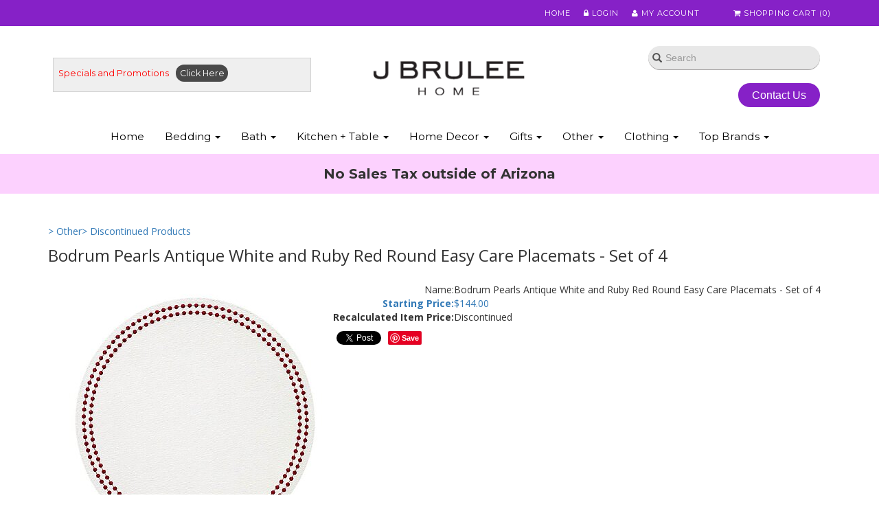

--- FILE ---
content_type: text/html;charset=utf-8
request_url: https://www.jbrulee.com/pd-bodrum-pearls-antique-white-and-ruby-red-round-easy-care-placemats---set-of-4.cfm
body_size: 25217
content:
<!DOCTYPE html PUBLIC "-//W3C//DTD XHTML 1.0 Transitional//EN" "http://www.w3.org/TR/xhtml1/DTD/xhtml1-transitional.dtd">
<html>
<head>
<!-- Google tag (gtag.js) -->
<script async src="https://www.googletagmanager.com/gtag/js?id=G-ZCFDV3PD00"></script>
<script>
window.dataLayer = window.dataLayer || [];
function gtag(){dataLayer.push(arguments);}
gtag('js', new Date());
gtag('config', 'G-ZCFDV3PD00');
</script>
<title>Bodrum Pearls Antique White and Ruby Red Round Easy Care Placemats - Set of 4</title>
<meta name="keywords" content="">
<meta name="description" content="Bodrum Pearls easy care round placemats in Antique White and Ruby Red color. Soft, flexible and wipeable vinyl placemats at J Brulee Home">
<meta property="og:image" content="https://www.jbrulee.com/prod_images_large/bodrum-pearls-white-ruby-red-round-placemats.jpg" />
<script language="Javascript" src="product_buttons.js"></script>
<!-- main JQuery 1.6.1 -->
<script language="Javascript" src="//ajax.googleapis.com/ajax/libs/jquery/1.6.1/jquery.min.js"></script>
<script>var $jq161 = jQuery.noConflict();</script>
<!-- main JQuery 1.12.4 -->
<script language="Javascript" src="//ajax.googleapis.com/ajax/libs/jquery/1.12.4/jquery.min.js"></script>
<script language="Javascript" src="https://media.instantestore.com/jquery/jquery-migrate-1.4.1.js"></script>
<script>var jq12 = jQuery.noConflict();var $amazon = jQuery.noConflict();var $country_state = jQuery.noConflict();var $canvas = jQuery.noConflict();var $checkout = jQuery.noConflict();var $parsley = jQuery.noConflict();var $login = jQuery.noConflict();var $f = jQuery.noConflict();var $trial = jQuery.noConflict();var $j = jQuery.noConflict();var $ = jQuery.noConflict();</script>
<!-- standard Bootstrap -->
<link id="tt" rel="stylesheet" href="https://media.instantestore.com/bootstrap/3.3.6/css/bootstrap.min.css">
<script src="https://media.instantestore.com/bootstrap/3.3.6/js/bootstrap.min.js"></script>
<!-- standard FontAwesome -->
<link rel="stylesheet" href="https://media.instantestore.com/font-awesome/4.6.3/css/font-awesome.min.css">
<script language="javascript" src="/jscript/prettyphoto/js/jquery.prettyPhoto.new.js"></script>
<link href="/jscript/prettyphoto/css/prettyPhoto.css" rel="stylesheet" type="text/css" />
<script type="text/javascript" charset="utf-8">
$jq161(document).ready(function(){
$jq161("a[rel^='prettyPhoto']").prettyPhoto({social_tools:false,show_title:false,allow_resize: false});
});
</script>
<script type="text/javascript" src="/ajaxparser/ajax-client-loading.js"></script>
<script type="text/javascript" src="/ajaxparser/ajax-parser-html.js"></script>
<script type="text/javascript">var cartpopup_width = 745;var cartpopup_height = 250; var ies_is_newtemplate = true;</script>
<script type="text/javascript" src="/jscript/cartbutton_popup.new.js"></script>
<script>
$(document).ready(function(){
$.post("recommend_functions.cfm",
{
type: "setUserTime",
clientUTCOffset: function getClientUTCOffset() {var d = new Date();var clientUTCOffset = d.getTimezoneOffset();return clientUTCOffset;},
checkThis: "62EC615D6157598C0FAD80BB7481014A"
}/*, function(data,status){alert("Data: " + data + "\nStatus: " + status);}*/
);
});
</script>
<style>.subtle_input {display:none !important;}</style>
<script src="/jscript/mutation/mutation_events.js"></script>
<script>
var passcfid = "CFID=c1b73e74-2980-4154-99ca-a2b4a613592e&CFTOKEN=0&jsessionid=25D279D7228A3892E9B0ACD156D7AA7B";
</script>
<script>
var gdpr = 0;
var storename = "J Brulee Home";
var cid = "0";
var cname = "";
var cprice_level = "0";
var pid = 7476;
var showzerotax = 0;
var rightdate = "19-1-2026";
var dayoftheweek = "2";
var righttime = "4:29:48";
var asiapayglobal = 0;
var currencytype = "$";
</script>
<script language="Javascript" src="//media.instantestore.com/jscript/jqzoom.js"></script>
<link rel="stylesheet" type="text/css" href="//media.instantestore.com/jscript/jqzoom.css" />
<script language="Javascript">
var options2 =
{
zoomType: 'reverse',
lens:true,
preloadImages: true,
zoomWidth: 250,
zoomHeight: 250,
xOffset: 10,
yOffset: 0,
title: true
};
</script>
<script>
$(document).ready(function(){
$(".BlowPic").jqzoom(options2);
});
</script>
<script>
var passcfid = "CFID=c1b73e74-2980-4154-99ca-a2b4a613592e&CFTOKEN=0&jsessionid=25D279D7228A3892E9B0ACD156D7AA7B";
</script>
<script>
var gdpr = 0;
var storename = "J Brulee Home";
var cid = "0";
var cname = "";
var cprice_level = "0";
var pid = 7476;
var showzerotax = 0;
var rightdate = "19-1-2026";
var dayoftheweek = "2";
var righttime = "4:29:48";
var asiapayglobal = 0;
var currencytype = "$";
</script>
<link rel="stylesheet" href="/jscript/swiper/css/swiper.min.css">
<meta name="viewport" content="width=device-width, initial-scale=1.0, maximum-scale=1.0, user-scalable=no">
<meta http-equiv="Content-Type" content="text/html; charset=utf-8" />
<script src="//cdn10.instantestore.com/js/imagesloaded.js"></script>
<!--<script src="//cdn10.instantestore.com/js/fixheight2.js"></script>-->
<script src="images_2/jbruleehome/js/fixheight-demo.js"></script>
<script src="images_2/jbruleehome/js/templatejs.js"></script>
<script src="/jscript/swiper/js/swiper.min.js"></script>
<script src="images_2/jbruleehome/js/jquery.navgoco.js"></script>
<script src="images_2/jbruleehome/js/bootstrap-hover-dropdown.js"></script>
<script src="images_2/jbruleehome/js/replaceTagHtml.js"></script>
<!-- //for bootstrap working -->
<!-- cart -->
<script src="images_2/jbruleehome/js/main.js"> </script>
<script src="images_2/jbruleehome/js/jquery-labelauty.js"> </script>
<script src="https://cdnjs.cloudflare.com/ajax/libs/jquery-touch-events/1.0.5/jquery.mobile-events.js"></script>
<!-- cart -->
<link rel="stylesheet" href="images_2/jbruleehome/css/animations.css" type="text/css" media="screen" />
<link rel="stylesheet" href="images_2/jbruleehome/css/jquery-labelauty.css" type="text/css" media="screen" />
<!--webfont-->
<link href="https://fonts.googleapis.com/css?family=Montserrat:300,400,500,600,700,800" rel="stylesheet">
<link href="https://fonts.googleapis.com/css?family=Open+Sans:400,600,700,800" rel="stylesheet">
<link href="images_2/jbruleehome/site.css?datetime=2026-01-18 03:04:17" rel="stylesheet" type="text/css" />
<meta name="iestemplateversion" content="2">
<meta name="iespage" content="product">
</head>
<body>
<link href="/jscript/contentbuilder/assets/ies-basic/ies-snippet-content.css" rel="stylesheet" type="text/css" />
<div>
<div data-iessection="templatetop">
<!-- The MiniCart Goes in here -->
<div id="cd-shadow-layer"></div>
<div class="iesfontfamily2" id="cd-cart">
<h2>Cart</h2><div data-ieswidget="3165" class="cd-items-cont"><ul class="cd-cart-items"></ul><!-- cd-cart-items --><div class="cd-cart-total"><p>Total<span>$0.00</span></p></div><!-- cd-cart-total --><div class="close-cart"><span>Continue Shopping</span></div><a class="viewcart-btn iesbackgroundcolor1" onclick="location.href='show_cart.cfm';">view cart</a><a href="checkout.cfm" class="checkout-btn iesbackgroundcolor3">Checkout</a></div>
</div>
<!-- cd-cart -->
<!-- header-section-starts -->
<div class="header">
<div class="header-top-strip animated fadeIn iesbackgroundcolor1 iesfontfamily1">
<div class="container">
<div class="header-top-left hide">
<a href="contact_us.cfm">Contact us</a>
</div>
<div class="header-top-right">
<ul>
<li><a href="default.cfm">Home</a></li>
<li><a href="my_account.cfm"><i class="fa fa-lock" aria-hidden="true"></i> Login</a></li>
<li><a href="my_account.cfm"><i class="fa fa-user" aria-hidden="true"></i> My Account</a></li>
<li><a id="cd-cart-trigger" href="#"><i class="fa fa-shopping-cart" aria-hidden="true"></i> Shopping Cart (<span class="cart-notification">0</span>)</a></li>
</ul>
</div>
<div class="clearfix"> </div>
</div>
</div>
</div>
<!-- header-section-ends -->
<div class="banner-top animated fadeIn">
<nav class="navbar navbar-default" role="navigation">
<div class="navbar-header">
<button class="navbar-toggle iesbackgroundcolor2 iesfontfamily1" id="nav-expander" type="button">
<span class="sr-only">Toggle navigation</span>
<span class="icon-bar"></span>
<span class="icon-bar"></span>
<span class="icon-bar"></span>
</button>
<a class="iesfontfamily1" id="searchToggle" href="#"><i class="fa fa-search" aria-hidden="true"></i> Search</a>
<div class="container">
<div class="specialAnnouncement iesfontfamily1" id="promoSection" data-iesstype="htmlarea">
<span>Specials and Promotions</span>
<a href="on_sale.cfm">Click Here</a>
</div>
<div class="iesfontfamily1 logoParentClass">
<div class="logo" id="logo">
<a href="default.cfm">
<img alt="J Brulee Home" src="images_2/jbruleehome/images/logo.png" data-pin-nopin="true" border="0">
</a>
</div>
</div>
<div class="searchSelect">
<div id="custom-search-input">
<form class="input-group" action="search1.cfm">
<input name="Search_Term" class="search-query form-control" type="text" placeholder="Search">
<span class="input-group-btn">
<button class="btn btn-danger" type="submit">
<span class=" glyphicon glyphicon-search"></span>
</button>
</span>
</form>
</div>
<form id="SizeTypeForm" class="hide" action="search_advanced1.cfm" method="post">
<div class="form-group mainSearch">
<select name="prod_group_2" class="form-control" id="manufacturerSelect" onchange="submitDetailsForm();">
<option value="">View by Size/Type</option>
<option value="317">Baby Blanket/Quilt</option>
<option value="319">Baby Bumper</option>
<option value="318">Baby Crib Sheets</option>
<option value="320">Bath Sheets</option>
<option value="321">Bath Towels</option>
<option value="322">Bedspread</option>
<option value="323">Bolster Pillow</option>
<option value="324">Boudoir Sham</option>
<option value="325">Cal King Bed Skirt</option>
<option value="326">Cal King Coverlet</option>
<option value="327">Cal King Fitted Sheet</option>
<option value="328">Cal King Sheet Set</option>
<option value="329">Cocktail Napkin</option>
<option value="330">Continental Sham</option>
<option value="331">Decorator Pillows</option>
<option value="333">Euro Cases</option>
<option value="334">Euro Shams</option>
<option value="336">F/Q Duvet Cover</option>
<option value="337">F/Q Puff</option>
<option value="338">F/Q Quilt</option>
<option value="339">Fingertip Towel</option>
<option value="340">Full Bed Skirt</option>
<option value="342">Full Blanket</option>
<option value="343">Full Blanket Cover</option>
<option value="344">Full Boxspring Cover</option>
<option value="345">Full Coverlet</option>
<option value="346">Full Duvet Cover</option>
<option value="347">Full Fitted Sheet</option>
<option value="348">Full Flat Sheet</option>
<option value="349">Full Sheet Set</option>
<option value="350">Full/Queen Blanket</option>
<option value="351">Full/Queen Coverlet</option>
<option value="352">Guest Towel</option>
<option value="353">Hand Towel</option>
<option value="354">King Bed Skirt</option>
<option value="355">King Blanket</option>
<option value="356">King Blanket Cover</option>
<option value="357">King Case</option>
<option value="358">King Coverlet</option>
<option value="360">King Duvet Cover</option>
<option value="361">King Fitted Sheet</option>
<option value="362">King Flat Sheet</option>
<option value="363">King Pillowcases</option>
<option value="365">King Quilt</option>
<option value="364">King Sham</option>
<option value="366">King Sheet Set</option>
<option value="403">Kitchen Towel</option>
<option value="332">Napkin</option>
<option value="367">Neckroll Pillow/Shams/Case</option>
<option value="368">Placemat</option>
<option value="369">Pool or Beach Towel</option>
<option value="370">Queen Bed Skirt</option>
<option value="371">Queen Blanket</option>
<option value="372">Queen Blanket Cover</option>
<option value="377">Queen Coverlet</option>
<option value="374">Queen Duvet Cover</option>
<option value="375">Queen Fitted Sheet</option>
<option value="380">Queen Flat Sheet</option>
<option value="376">Queen Pillowcases</option>
<option value="381">Queen Sham</option>
<option value="801">Quilt</option>
<option value="383">Runner</option>
<option value="382">Shower Curtain</option>
<option value="406">Standard Pillowcase</option>
<option value="384">Tablecloth</option>
<option value="405">Tablecloth-Round</option>
<option value="385">Tea Towel</option>
<option value="404">Tete a Tete (1 Runner + 2 napkins)</option>
<option value="386">Throw</option>
<option value="387">Tissue Cover</option>
<option value="388">Tray</option>
<option value="389">Tub Mat</option>
<option value="390">Twin Bedskirt</option>
<option value="391">Twin Blanket</option>
<option value="392">Twin Blanket Cover</option>
<option value="393">Twin Coverlet</option>
<option value="394">Twin Duvet Cover</option>
<option value="395">Twin Fitted Sheet</option>
<option value="397">Twin Flat Sheet</option>
<option value="398">Twin Quilt</option>
<option value="396">Twin XL Fitted Sheet</option>
<option value="399">Vanity Mirror</option>
<option value="400">Wash Cloth</option>
<option value="401">Waste Basket</option>
</select>
</div>
</form>
<div class="header-cnt-btn-par">
<a class="header-contact-button" href="contact_us.cfm">Contact Us</a>
</div>
</div>
</div>
</div>
<!--/.navbar-header-->
<div class="collapse navbar-collapse yamm iesfontfamily1" id="main-menu">
<div class="container">
<ul class="nav navbar-nav">
<li>
<a href="default.cfm">Home</a>
</li><li class="dropdown yamm-fw" id="cat-1" data-ieswidget="3166">
<a href="cat-duvet-covers-sheets-bedding-ensembles.cfm" class="dropdown-toggle" data-hover="dropdown">
Bedding
<b class="caret"></b>
</a>
<ul class="yamm-content iesfontfamily1 multi-level dropdown-menu"><li class="category2" id="cat-1-33">
<a href="cat-luxury-bedding-collections-by-designer.cfm">
Luxury Bedding Collections by Designer
</a>
<ul class="dropdown-menu"><li class="category3" id="cat-1-33-62">
<a href="cat_st_geneve.cfm">
St. Geneve Bedding & Sheets
</a>
<ul class="dropdown-menu"><li class="category4" id="cat-1-33-62-134">
<a href="cat-st-geneve-bedding-basics.cfm">
St Geneve Bedding Basics
</a>
</li></ul>
</li>
<li class="category3" id="cat-1-33-32">
<a href="cat-schlossberg-bonjour-of-switzerland-bedding.cfm">
Schlossberg Sheets & Bedding
</a>
<ul class="dropdown-menu"><li class="category4" id="cat-1-33-32-136">
<a href="cat-schlossberg-coverlets-throws-pillows.cfm">
Schlossberg Throws & Pillows
</a>
</li>
<li class="category4" id="cat-1-33-32-135">
<a href="cat_schlossberg_towels.cfm">
Schlossberg Towels
</a>
</li></ul>
</li>
<li class="category3" id="cat-1-33-2">
<a href="cat-sferra-bedding.cfm">
Sferra Bedding & Sheets
</a>
<ul class="dropdown-menu">
</ul>
</li>
<li class="category3" id="cat-1-33-1">
<a href="cat-sdh-sheets-bedding.cfm">
SDH Sheets & Bedding
</a>
<ul class="dropdown-menu">
</ul>
</li>
<li class="category3" id="cat-1-33-48">
<a href="cat-sdh-legna-sheets-bedding.cfm">
SDH Legna Sheets & Bedding
</a>
<ul class="dropdown-menu">
</ul>
</li>
<li class="category3" id="cat-1-33-18">
<a href="cat-the-purists-natural-organic-sheets-bedding-by-sdh.cfm">
The Purists Natural & Organic Sheets & Bedding by SDH
</a>
<ul class="dropdown-menu">
</ul>
</li>
<li class="category3" id="cat-1-33-46">
<a href="cat_leitner_bedding.cfm">
Leitner Bedding & Table Linens
</a>
<ul class="dropdown-menu">
</ul>
</li>
<li class="category3" id="cat-1-33-42">
<a href="cat-sferra-giza-45-sheets-bedding.cfm">
SFERRA Giza 45 Sheets & Bedding
</a>
<ul class="dropdown-menu">
</ul>
</li>
<li class="category3" id="cat-1-33-74">
<a href="cat_ann_gish.cfm">
Ann Gish
</a>
<ul class="dropdown-menu"><li class="category4" id="cat-1-33-74-35">
<a href="cat-ann-gish-pillows.cfm">
Ann Gish Pillows
</a>
</li>
<li class="category4" id="cat-1-33-74-34">
<a href="cat-ann-gish-coverlets.cfm">
Ann Gish Coverlets
</a>
</li>
<li class="category4" id="cat-1-33-74-33">
<a href="cat-ann-gish-duvet-covers.cfm">
Ann Gish Duvet Covers
</a>
</li>
<li class="category4" id="cat-1-33-74-38">
<a href="cat-ann-gish-sheets.cfm">
Ann Gish Sheets
</a>
</li>
<li class="category4" id="cat-1-33-74-39">
<a href="cat-ann-gish-box-spring-covers.cfm">
Ann Gish Box Spring Covers
</a>
</li>
<li class="category4" id="cat-1-33-74-37">
<a href="cat-ann-gish-throws-blankets.cfm">
Ann Gish Throws & Blankets
</a>
</li>
<li class="category4" id="cat-1-33-74-36">
<a href="cat-ann-gish-bed-skirts.cfm">
Ann Gish Bed Skirts
</a>
</li></ul>
</li>
<li class="category3" id="cat-1-33-121">
<a href="cat-malouf-woven-sheets-bedding.cfm">
Malouf Woven Sheets & Bedding
</a>
<ul class="dropdown-menu"><li class="category4" id="cat-1-33-121-130">
<a href="cat-malouf-mattress-pads.cfm">
Malouf Mattress Pads
</a>
</li>
<li class="category4" id="cat-1-33-121-132">
<a href="cat-malouf-pillows.cfm">
Malouf Pillows
</a>
</li></ul>
</li>
<li class="category3" id="cat-1-33-12">
<a href="cat-scandia-down-bedding.cfm">
Scandia Down Bedding
</a>
<ul class="dropdown-menu">
</ul>
</li>
<li class="category3" id="cat-1-33-115">
<a href="cat-barclay-butera-bedding-collections.cfm">
Barclay Butera Bedding Collections
</a>
<ul class="dropdown-menu">
</ul>
</li>
<li class="category3" id="cat-1-33-100">
<a href="cat-daniel-stuart-studio.cfm">
Daniel Stuart Studio
</a>
<ul class="dropdown-menu">
</ul>
</li>
<li class="category3" id="cat-1-33-49">
<a href="cat-yala-bamboo-silk-bedding.cfm">
Yala Bamboo & Silk Bedding
</a>
<ul class="dropdown-menu">
</ul>
</li>
<li class="category3" id="cat-1-33-28">
<a href="cat-pine-cone-hill-bedding.cfm">
Pine Cone Hill Bedding
</a>
<ul class="dropdown-menu">
</ul>
</li>
<li class="category3" id="cat-1-33-47">
<a href="cat_missoni_home.cfm">
Missoni Home Sheets & Bedding
</a>
<ul class="dropdown-menu">
</ul>
</li>
<li class="category3" id="cat-1-33-30">
<a href="cat-bella-notte-linens-bedding.cfm">
Bella Notte Bedding
</a>
<ul class="dropdown-menu">
</ul>
</li>
<li class="category3" id="cat-1-33-117">
<a href="cat-de-medici-fine-linens.cfm">
De' Medici Fine Linens
</a>
<ul class="dropdown-menu">
</ul>
</li></ul>
</li>
<li class="category2" id="cat-1-243">
<a href="cat_luxury_bed_sheets.cfm">
Luxury Bed Sheets
</a>
<ul class="dropdown-menu"><li class="category3" id="cat-1-243-10">
<a href="cat_solid_sheets_pillowcases.cfm">
Solid Sheets & Pillowcases
</a>
<ul class="dropdown-menu">
</ul>
</li>
<li class="category3" id="cat-1-243-261">
<a href="cat-sateen-sheets.cfm">
Sateen Sheets
</a>
<ul class="dropdown-menu">
</ul>
</li>
<li class="category3" id="cat-1-243-260">
<a href="cat-percale-sheets.cfm">
Percale Sheets
</a>
<ul class="dropdown-menu">
</ul>
</li>
<li class="category3" id="cat-1-243-24">
<a href="cat-hotel-sheets.cfm">
Hotel Sheets
</a>
<ul class="dropdown-menu">
</ul>
</li>
<li class="category3" id="cat-1-243-265">
<a href="cat-modal-sheets.cfm">
Tencel, Modal & Lyocell Sheets
</a>
<ul class="dropdown-menu">
</ul>
</li>
<li class="category3" id="cat-1-243-252">
<a href="cat-embroidered-sheets-and-pillowcases.cfm">
Embroidered Bed Sheets & Pillowcases
</a>
<ul class="dropdown-menu">
</ul>
</li>
<li class="category3" id="cat-1-243-254">
<a href="cat_prints_jacquards_patterns_sheets_pillowcases.cfm">
Prints, Jacquards & Patterns Sheets & Pillowcases
</a>
<ul class="dropdown-menu">
</ul>
</li>
<li class="category3" id="cat-1-243-266">
<a href="cat-striped-sheets.cfm">
Striped Sheets
</a>
<ul class="dropdown-menu">
</ul>
</li>
<li class="category3" id="cat-1-243-253">
<a href="cat_lace_ruffled_sheets_pillowcases.cfm">
Lace & Ruffled Sheets & Pillowcases
</a>
<ul class="dropdown-menu">
</ul>
</li>
<li class="category3" id="cat-1-243-263">
<a href="cat-silk-sheets.cfm">
Silk Sheets
</a>
<ul class="dropdown-menu">
</ul>
</li>
<li class="category3" id="cat-1-243-264">
<a href="cat-bamboo-sheets.cfm">
Bamboo Sheets
</a>
<ul class="dropdown-menu">
</ul>
</li>
<li class="category3" id="cat-1-243-262">
<a href="cat-linen-sheets.cfm">
Linen Sheets
</a>
<ul class="dropdown-menu">
</ul>
</li>
<li class="category3" id="cat-1-243-268">
<a href="cat-flannel-sheets.cfm">
Flannel Sheets
</a>
<ul class="dropdown-menu">
</ul>
</li>
<li class="category3" id="cat-1-243-280">
<a href="cat-wool-sheets.cfm">
Wool Sheets
</a>
<ul class="dropdown-menu">
</ul>
</li></ul>
</li>
<li class="category2" id="cat-1-245">
<a href="cat_duvet_covers.cfm">
Duvet Covers
</a>
<ul class="dropdown-menu"><li class="category3" id="cat-1-245-255">
<a href="cat-colorful-duvet-covers.cfm">
Bright, Beautiful and Bold Duvet Covers
</a>
<ul class="dropdown-menu">
</ul>
</li>
<li class="category3" id="cat-1-245-23">
<a href="cat-patterned-duvet-covers.cfm">
Patterned Duvet Covers
</a>
<ul class="dropdown-menu">
</ul>
</li>
<li class="category3" id="cat-1-245-257">
<a href="cat-floral-duvet-covers.cfm">
Floral Duvet Covers
</a>
<ul class="dropdown-menu">
</ul>
</li>
<li class="category3" id="cat-1-245-21">
<a href="cat-solid-color-duvet-covers.cfm">
Solid Color Duvet Covers
</a>
<ul class="dropdown-menu">
</ul>
</li>
<li class="category3" id="cat-1-245-256">
<a href="cat-striped-duvet-covers.cfm">
Striped Duvet Covers
</a>
<ul class="dropdown-menu">
</ul>
</li>
<li class="category3" id="cat-1-245-22">
<a href="cat-embroidered-duvet-covers-also-ruched-laced.cfm">
Embroidered Duvet Covers, also Ruched, Laced & Ruffled Duvet Covers
</a>
<ul class="dropdown-menu">
</ul>
</li>
<li class="category3" id="cat-1-245-17">
<a href="cat-modern-duvet-covers.cfm">
Modern - Contemporary Duvet Covers
</a>
<ul class="dropdown-menu">
</ul>
</li>
<li class="category3" id="cat-1-245-258">
<a href="cat-organic-duvet-covers.cfm">
Organic Duvet Covers & Eco Friendly
</a>
<ul class="dropdown-menu">
</ul>
</li>
<li class="category3" id="cat-1-245-19">
<a href="cat-micro-modal-beechwood-duvet-covers.cfm">
Micro Modal Beechwood Duvet Covers
</a>
<ul class="dropdown-menu">
</ul>
</li>
<li class="category3" id="cat-1-245-20">
<a href="cat-silk-duvet-covers.cfm">
Silk Duvet Covers
</a>
<ul class="dropdown-menu">
</ul>
</li>
<li class="category3" id="cat-1-245-259">
<a href="cat-masculine-duvet-covers.cfm">
Masculine Bedding Duvet Covers
</a>
<ul class="dropdown-menu">
</ul>
</li></ul>
</li>
<li class="category2" id="cat-1-244">
<a href="cat-coverlet-blanket-cover-quilts-bedspread.cfm">
Coverlet, Blanket Cover, Quilts & Bedspreads
</a>
<ul class="dropdown-menu">
</ul>
</li>
<li class="category2" id="cat-1-5">
<a href="">
Bed Skirts, Dust Ruffles, Valance Sheets
</a>
<ul class="dropdown-menu">
</ul>
</li>
<li class="category2" id="cat-1-93">
<a href="cat-box-spring-covers.cfm">
Box Spring Covers
</a>
<ul class="dropdown-menu">
</ul>
</li>
<li class="category2" id="cat-1-7">
<a href="cat-down-and-down-alternative-comforters.cfm">
Down and Down Alternative Comforters
</a>
<ul class="dropdown-menu"><li class="category3" id="cat-1-7-223">
<a href="cat-goose-down-comforters-duvets.cfm">
Goose Down Comforters & Duvets
</a>
<ul class="dropdown-menu"><li class="category4" id="cat-1-7-223-61">
<a href="cat_st_geneve_down_comforters.cfm">
St. Geneve Down Comforters
</a>
</li>
<li class="category4" id="cat-1-7-223-66">
<a href="cat_sferra_bros_down_filled_comforters_duvets.cfm">
Sferra Down Filled Comforters & Duvets
</a>
</li>
<li class="category4" id="cat-1-7-223-9">
<a href="cat-scandia-down-filled-comforters.cfm">
Scandia Down Filled Comforters
</a>
</li>
<li class="category4" id="cat-1-7-223-97">
<a href="cat-sdh-down-filled-comforters.cfm">
SDH Down Filled Comforters
</a>
</li>
<li class="category4" id="cat-1-7-223-119">
<a href="cat-de-medici-down-comforters.cfm">
de' Medici Down Comforters
</a>
</li></ul>
</li>
<li class="category3" id="cat-1-7-14">
<a href="cat-down-free-comforters-duvets.cfm">
Down Free Comforters & Duvets
</a>
<ul class="dropdown-menu">
</ul>
</li>
<li class="category3" id="cat-1-7-224">
<a href="cat_silk_filled_comforters.cfm">
Silk Filled Comforters
</a>
<ul class="dropdown-menu">
</ul>
</li>
<li class="category3" id="cat-1-7-295">
<a href="cat-euro-twin-comforters-duvets.cfm">
Euro Twin Comforters & Duvets
</a>
<ul class="dropdown-menu">
</ul>
</li>
<li class="category3" id="cat-1-7-296">
<a href="cat-twin-duvets-and-comforters.cfm">
Twin Duvets and Comforters
</a>
<ul class="dropdown-menu">
</ul>
</li>
<li class="category3" id="cat-1-7-297">
<a href="cat-queen-size-duvets-and-comforters.cfm">
Queen Size Duvets and Comforters
</a>
<ul class="dropdown-menu">
</ul>
</li>
<li class="category3" id="cat-1-7-298">
<a href="cat-king-size-duvets-and-comforters.cfm">
King Size Duvets and Comforters
</a>
<ul class="dropdown-menu">
</ul>
</li></ul>
</li>
<li class="category2" id="cat-1-232">
<a href="cat-hard-to-find-sheets-bedding.cfm">
Hard to Find Sheets & Bedding
</a>
<ul class="dropdown-menu"><li class="category3" id="cat-1-232-267">
<a href="cat-duxiana-sheets.cfm">
Duxiana Sheets
</a>
<ul class="dropdown-menu">
</ul>
</li>
<li class="category3" id="cat-1-232-291">
<a href="cat-california-king-fitted-sheets.cfm">
California King Fitted Sheets
</a>
<ul class="dropdown-menu">
</ul>
</li>
<li class="category3" id="cat-1-232-239">
<a href="cat-split-queen-sheets.cfm">
Split Queen Sheets
</a>
<ul class="dropdown-menu">
</ul>
</li>
<li class="category3" id="cat-1-232-240">
<a href="cat-split-king-sheets.cfm">
Split King Sheets
</a>
<ul class="dropdown-menu">
</ul>
</li>
<li class="category3" id="cat-1-232-241">
<a href="cat-split-california-king-sheets.cfm">
Split California King Sheets
</a>
<ul class="dropdown-menu">
</ul>
</li></ul>
</li>
<li class="category2" id="cat-1-9">
<a href="cat-blankets-and-throw-blankets.cfm">
Blankets and Throws
</a>
<ul class="dropdown-menu"><li class="category3" id="cat-1-9-171">
<a href="cat_cotton_blankets_throws.cfm">
Cotton Blankets & Throws
</a>
<ul class="dropdown-menu">
</ul>
</li>
<li class="category3" id="cat-1-9-170">
<a href="cat_wool_cashmere_throws_blankets.cfm">
Wool & Cashmere Throws & Blankets
</a>
<ul class="dropdown-menu">
</ul>
</li>
<li class="category3" id="cat-1-9-173">
<a href="cat_other_blankets.cfm">
Other Blankets & Throws
</a>
<ul class="dropdown-menu">
</ul>
</li>
<li class="category3" id="cat-1-9-169">
<a href="cat_bamboo_beechwood_modal_blankets_throws.cfm">
Bamboo & Beechwood Modal Blankets & Throws
</a>
<ul class="dropdown-menu">
</ul>
</li>
<li class="category3" id="cat-1-9-172">
<a href="cat_silk_blankets_throws.cfm">
Silk Blankets & Throws
</a>
<ul class="dropdown-menu">
</ul>
</li>
<li class="category3" id="cat-1-9-222">
<a href="cat-down-blankets.cfm">
Down Blankets
</a>
<ul class="dropdown-menu">
</ul>
</li>
<li class="category3" id="cat-1-9-293">
<a href="cat-waffle-blankets.cfm">
Waffle Blankets
</a>
<ul class="dropdown-menu">
</ul>
</li></ul>
</li>
<li class="category2" id="cat-1-228">
<a href="cat_featherbeds_mattress_pads.cfm">
Featherbeds, Mattress Covers & Mattress Pads
</a>
<ul class="dropdown-menu">
</ul>
</li>
<li class="category2" id="cat-1-6">
<a href="cat-sleep-pillows.cfm">
Sleep Pillows
</a>
<ul class="dropdown-menu"><li class="category3" id="cat-1-6-225">
<a href="cat-down-sleep-pillows.cfm">
Down Sleep Pillows
</a>
<ul class="dropdown-menu">
</ul>
</li>
<li class="category3" id="cat-1-6-226">
<a href="cat-down-free-sleep-pillows.cfm">
Down Free Sleep Pillows
</a>
<ul class="dropdown-menu">
</ul>
</li>
<li class="category3" id="cat-1-6-38">
<a href="cat_pillow_protectors.cfm">
Pillow Protectors
</a>
<ul class="dropdown-menu">
</ul>
</li>
<li class="category3" id="cat-1-6-40">
<a href="cat-pillow-inserts-feather-down-down-free.cfm">
Pillow Inserts: Feather, Down & Down Free
</a>
<ul class="dropdown-menu">
</ul>
</li>
<li class="category3" id="cat-1-6-168">
<a href="cat_neck_support_pillows.cfm">
Neck Support Pillows
</a>
<ul class="dropdown-menu">
</ul>
</li>
<li class="category3" id="cat-1-6-182">
<a href="cat-body-pillows.cfm">
Body Pillows
</a>
<ul class="dropdown-menu">
</ul>
</li>
<li class="category3" id="cat-1-6-39">
<a href="cat_travel_pillows.cfm">
Travel Pillows
</a>
<ul class="dropdown-menu">
</ul>
</li></ul>
</li>
<li class="category2" id="cat-1-227">
<a href="cat-eiderdown-comforters-pillows.cfm">
Eiderdown Comforters & Pillows
</a>
<ul class="dropdown-menu">
</ul>
</li>
<li class="category2" id="cat-1-248">
<a href="cat-velvet-bedding.cfm">
Velvet Bedding
</a>
<ul class="dropdown-menu">
</ul>
</li>
<li class="category2" id="cat-1-152">
<a href="cat-sheets-by-fiber-type-linen-bamboo-beechwood.cfm">
Linen, Bamboo & Modal Sheets & Bedding
</a>
<ul class="dropdown-menu"><li class="category3" id="cat-1-152-79">
<a href="cat-beechwood-modal-lyocell-sheets-bedding.cfm">
Beechwood Modal, Lyocell Sheets & Bedding
</a>
<ul class="dropdown-menu">
</ul>
</li>
<li class="category3" id="cat-1-152-80">
<a href="cat-linen-sheets-bedding.cfm">
Linen Sheets & Bedding
</a>
<ul class="dropdown-menu">
</ul>
</li>
<li class="category3" id="cat-1-152-78">
<a href="cat-silk-sheets-bedding.cfm">
Silk Sheets & Bedding
</a>
<ul class="dropdown-menu">
</ul>
</li>
<li class="category3" id="cat-1-152-77">
<a href="cat-bamboo-sheets-bedding.cfm">
Bamboo Sheets & Bedding
</a>
<ul class="dropdown-menu">
</ul>
</li></ul>
</li>
<li class="category2" id="cat-1-255">
<a href="cat-most-luxurious-cotton-sheets.cfm">
Most Luxurious Cotton Sheets
</a>
<ul class="dropdown-menu">
</ul>
</li>
<li class="category2" id="cat-1-189">
<a href="cat-top-10-sheets-under-500.cfm">
Most Popular Sheets Sets under $500
</a>
<ul class="dropdown-menu">
</ul>
</li>
<li class="category2" id="cat-1-187">
<a href="cat-top-10-sheets.cfm">
Most Popular Sheets Sets over $500
</a>
<ul class="dropdown-menu">
</ul>
</li>
<li class="category2" id="cat-1-188">
<a href="cat-top-10-bedding-essentials.cfm">
Most Popular Bedding Essentials
</a>
<ul class="dropdown-menu">
</ul>
</li>
<li class="category2" id="cat-1-15">
<a href="cat-organic-bedding-organic-towels.cfm">
Organic Bedding & Organic Towels
</a>
<ul class="dropdown-menu"><li class="category3" id="cat-1-15-243">
<a href="cat-st-geneve-down-pillows-comforters.cfm">
Hypoallergenic & Down Free Pillows & Comforters
</a>
<ul class="dropdown-menu">
</ul>
</li>
<li class="category3" id="cat-1-15-35">
<a href="cat_organic_bedding.cfm">
Organic Bedding
</a>
<ul class="dropdown-menu">
</ul>
</li>
<li class="category3" id="cat-1-15-36">
<a href="cat-towels-bath-rugs.cfm">
Organic Towels & Bath Rugs
</a>
<ul class="dropdown-menu">
</ul>
</li>
<li class="category3" id="cat-1-15-242">
<a href="cat_natural_organic_crib_bedding.cfm">
Natural & Organic Crib Bedding
</a>
<ul class="dropdown-menu">
</ul>
</li></ul>
</li>
<li class="category2" id="cat-1-231">
<a href="cat-teen-bedding.cfm">
Teen Bedding & Dorm Bedding
</a>
<ul class="dropdown-menu">
</ul>
</li>
<li class="category2" id="cat-1-11">
<a href="cat-crib-bedding-products.cfm">
Luxury Crib Bedding & Baby Bedding
</a>
<ul class="dropdown-menu">
</ul>
</li>
<li class="category2" id="cat-1-206">
<a href="cat-luxury-linen-care-products.cfm">
Luxury Linen Care Products
</a>
<ul class="dropdown-menu">
</ul>
</li>
<li class="category2" id="cat-1-254">
<a href="cat-travel-bedding.cfm">
Travel Bedding
</a>
<ul class="dropdown-menu">
</ul>
</li></ul>
</li><li class="dropdown yamm-fw" id="cat-3" data-ieswidget="3166">
<a href="cat-luxury-bath-towels-mats.cfm" class="dropdown-toggle" data-hover="dropdown">
Bath
<b class="caret"></b>
</a>
<ul class="yamm-content iesfontfamily1 multi-level dropdown-menu"><li class="category2" id="cat-3-247">
<a href="cat-custom-size-bath-rugs-mats.cfm">
Custom Size Bath Rugs & Mats
</a>
<ul class="dropdown-menu">
</ul>
</li>
<li class="category2" id="cat-3-4">
<a href="cat-luxury-bath-accessories-sets.cfm">
Luxury Bath Accessories & Sets
</a>
<ul class="dropdown-menu"><li class="category3" id="cat-3-4-76">
<a href="cat-mike-ally-bath-accessories.cfm">
Mike & Ally Bath Accessories
</a>
<ul class="dropdown-menu">
</ul>
</li>
<li class="category3" id="cat-3-4-285">
<a href="cat-bodrum-bath-accessories.cfm">
Bodrum Bath Accessories
</a>
<ul class="dropdown-menu">
</ul>
</li>
<li class="category3" id="cat-3-4-284">
<a href="cat-sferra-bath-accessories.cfm">
SFERRA Bath Accessories
</a>
<ul class="dropdown-menu">
</ul>
</li>
<li class="category3" id="cat-3-4-55">
<a href="cat-match-italian-pewter-bath-accessories.cfm">
Match Italian Pewter Bath Accessories
</a>
<ul class="dropdown-menu">
</ul>
</li>
<li class="category3" id="cat-3-4-251">
<a href="cat-labrazel-hand-crafted-bath-furnishings.cfm">
Labrazel Hand Crafted Bath Furnishings
</a>
<ul class="dropdown-menu">
</ul>
</li>
<li class="category3" id="cat-3-4-210">
<a href="cat-arte-italica-bath-furnishings.cfm">
Arte Italica Bath Furnishings
</a>
<ul class="dropdown-menu">
</ul>
</li></ul>
</li>
<li class="category2" id="cat-3-25">
<a href="cat-abyss-towels-robes.cfm">
Abyss Towels & Robes
</a>
<ul class="dropdown-menu">
</ul>
</li>
<li class="category2" id="cat-3-45">
<a href="cat-habidecor-bath-mats-rugs.cfm">
Habidecor Bath Mats / Rugs
</a>
<ul class="dropdown-menu">
</ul>
</li>
<li class="category2" id="cat-3-217">
<a href="cat-sferra-towels-bath-rugs.cfm">
Sferra Towels & Bath Rugs
</a>
<ul class="dropdown-menu">
</ul>
</li>
<li class="category2" id="cat-3-268">
<a href="cat-le-jacquard-francais-bath-towels-robes.cfm">
Le Jacquard Francais Bath Towels & Robes
</a>
<ul class="dropdown-menu">
</ul>
</li>
<li class="category2" id="cat-3-120">
<a href="cat_leitner_luxury_bath_towels.cfm">
Leitner Luxury Bath Towels
</a>
<ul class="dropdown-menu">
</ul>
</li>
<li class="category2" id="cat-3-125">
<a href="cat-the-purists-natural-towels-by-sdh.cfm">
The Purists Natural Towels by SDH
</a>
<ul class="dropdown-menu">
</ul>
</li>
<li class="category2" id="cat-3-41">
<a href="cat-sdh-luxury-towels.cfm">
SDH Luxury Towels
</a>
<ul class="dropdown-menu">
</ul>
</li>
<li class="category2" id="cat-3-174">
<a href="cat-schlossberg-towels.cfm">
Schlossberg Towels
</a>
<ul class="dropdown-menu">
</ul>
</li>
<li class="category2" id="cat-3-249">
<a href="cat-st-geneve-luxury-towels.cfm">
St Geneve Luxury Towels
</a>
<ul class="dropdown-menu">
</ul>
</li>
<li class="category2" id="cat-3-246">
<a href="cat-best-bath-towels.cfm">
Best Bath Towels
</a>
<ul class="dropdown-menu">
</ul>
</li>
<li class="category2" id="cat-3-28">
<a href="cat_robes.cfm">
Robes and Slippers
</a>
<ul class="dropdown-menu">
</ul>
</li>
<li class="category2" id="cat-3-256">
<a href="cat-waffle-weave-towels.cfm">
Waffle Weave Towels
</a>
<ul class="dropdown-menu">
</ul>
</li>
<li class="category2" id="cat-3-250">
<a href="cat-linen-towels.cfm">
Linen Towels
</a>
<ul class="dropdown-menu">
</ul>
</li>
<li class="category2" id="cat-3-193">
<a href="cat-guest-towels-guest-towel-trays.cfm">
Guest Towels, Guest Towel Trays & Stands
</a>
<ul class="dropdown-menu">
</ul>
</li>
<li class="category2" id="cat-3-13">
<a href="cat-shower-curtains.cfm">
Shower Curtains
</a>
<ul class="dropdown-menu">
</ul>
</li>
<li class="category2" id="cat-3-223">
<a href="cat-elaiva-towels-robes.cfm">
Elaiva Towels & Robes
</a>
<ul class="dropdown-menu">
</ul>
</li>
<li class="category2" id="cat-3-42">
<a href="cat-scandia-down-micro-modal-towels-robes-wraps.cfm">
Scandia Down Towels & Bath Rugs
</a>
<ul class="dropdown-menu">
</ul>
</li>
<li class="category2" id="cat-3-194">
<a href="cat-luxury-designer-beach-towels-beach-bags.cfm">
Luxury & Designer Beach Towels & Pool Towels
</a>
<ul class="dropdown-menu">
</ul>
</li>
<li class="category2" id="cat-3-205">
<a href="cat-luxury-towel-bath-rug-care.cfm">
Luxury Towel & Bath Rug Care
</a>
<ul class="dropdown-menu">
</ul>
</li>
<li class="category2" id="cat-3-119">
<a href="cat_indika_organic_cotton_luxury_towels.cfm">
Indika Organic Cotton Luxury Towels
</a>
<ul class="dropdown-menu">
</ul>
</li>
<li class="category2" id="cat-3-75">
<a href="cat-missoni-home-towels-robes-and-bath-rugs.cfm">
Missoni Home Towels, Robes and Bath Rugs
</a>
<ul class="dropdown-menu">
</ul>
</li></ul>
</li><li class="dropdown yamm-fw" id="cat-2" data-ieswidget="3166">
<a href="cat-tablecloths-runners-placemats-napkins.cfm" class="dropdown-toggle" data-hover="dropdown">
Kitchen + Table
<b class="caret"></b>
</a>
<ul class="yamm-content iesfontfamily1 multi-level dropdown-menu"><li class="category2" id="cat-2-96">
<a href="cat-tablecloths.cfm">
Tablecloths
</a>
<ul class="dropdown-menu">
</ul>
</li>
<li class="category2" id="cat-2-253">
<a href="cat-custom-size-tablecloths.cfm">
Custom Size Tablecloths
</a>
<ul class="dropdown-menu">
</ul>
</li>
<li class="category2" id="cat-2-74">
<a href="cat-table-linens-by-brand.cfm">
Table Linens by Brand
</a>
<ul class="dropdown-menu"><li class="category3" id="cat-2-74-57">
<a href="cat-bodrum-easy-care-placemats.cfm">
Bodrum Easy Care Placemats
</a>
<ul class="dropdown-menu"><li class="category4" id="cat-2-74-57-149">
<a href="cat-bodrum-miscellaneous-placemats.cfm">
Bodrum Miscellaneous Placemats
</a>
</li>
<li class="category4" id="cat-2-74-57-138">
<a href="cat-bodrum-stingray-vinyl-placemats1.cfm">
Bodrum Stingray Vinyl Placemats
</a>
</li>
<li class="category4" id="cat-2-74-57-124">
<a href="cat-bodrum-skate-vinyl-placemats.cfm">
Bodrum Skate Vinyl Placemats
</a>
</li>
<li class="category4" id="cat-2-74-57-153">
<a href="cat-bodrum-allure-vinyl-placemats.cfm">
Bodrum Allure Vinyl Placemats
</a>
</li>
<li class="category4" id="cat-2-74-57-125">
<a href="cat-bodrum-luster-vinyl-placemats.cfm">
Bodrum Luster Vinyl Placemats
</a>
</li>
<li class="category4" id="cat-2-74-57-154">
<a href="cat-bodrum-charm-round-placemats.cfm">
Bodrum Charm Round Placemats
</a>
</li>
<li class="category4" id="cat-2-74-57-151">
<a href="cat-bodrum-whipstitch-placemats.cfm">
Bodrum Whipstitch Placemats
</a>
</li>
<li class="category4" id="cat-2-74-57-120">
<a href="cat-bodrum-gem-vinyl-placemats.cfm">
Bodrum Gem Vinyl Placemats
</a>
</li>
<li class="category4" id="cat-2-74-57-139">
<a href="cat-bodrum-wicker-vinyl-placemats.cfm">
Bodrum Wicker Vinyl Placemats
</a>
</li>
<li class="category4" id="cat-2-74-57-123">
<a href="cat-bodrum-presto-vinyl-placemats.cfm">
Bodrum Presto Vinyl Placemats
</a>
</li>
<li class="category4" id="cat-2-74-57-159">
<a href="cat-bodrum-tanner-vegan-leather-placemats.cfm">
Bodrum Tanner Vegan Leather Placemats
</a>
</li>
<li class="category4" id="cat-2-74-57-122">
<a href="cat-bodrum-pearls-vinyl-placemats.cfm">
Bodrum Pearls Vinyl Placemats
</a>
</li>
<li class="category4" id="cat-2-74-57-140">
<a href="cat-bodrum-pronto-vinyl-placemats.cfm">
Bodrum Pronto Vinyl Placemats
</a>
</li>
<li class="category4" id="cat-2-74-57-147">
<a href="cat-bodrum-belgravia-scalloped-placemats.cfm">
Bodrum Belgravia Scalloped Placemats
</a>
</li>
<li class="category4" id="cat-2-74-57-128">
<a href="cat-bodrum-bordino-two-tone-vinyl-placemats.cfm">
Bodrum Bordino Two-Tone Vinyl Placemats
</a>
</li>
<li class="category4" id="cat-2-74-57-148">
<a href="cat-bodrum-byzantine-embroidered-oval-placemats.cfm">
Bodrum Byzantine Embroidered Oval Placemats
</a>
</li>
<li class="category4" id="cat-2-74-57-127">
<a href="cat-bodrum-celtic-vinyl-placemats.cfm">
Bodrum Celtic Vinyl Placemats
</a>
</li>
<li class="category4" id="cat-2-74-57-150">
<a href="cat-bodrum-echo-placemats.cfm">
Bodrum Echo Placemats
</a>
</li>
<li class="category4" id="cat-2-74-57-142">
<a href="cat-bodrum-galway-vinyl-placemats.cfm">
Bodrum Galway Vinyl Placemats
</a>
</li>
<li class="category4" id="cat-2-74-57-145">
<a href="cat-bodrum-halo-placemats.cfm">
Bodrum Halo Placemats
</a>
</li>
<li class="category4" id="cat-2-74-57-126">
<a href="cat-bodrum-link-square-vinyl-placemats.cfm">
Bodrum Link Square Vinyl Placemats
</a>
</li>
<li class="category4" id="cat-2-74-57-156">
<a href="cat-bodrum-olympia-embroidered-placemats.cfm">
Bodrum Olympia Embroidered Placemats
</a>
</li>
<li class="category4" id="cat-2-74-57-157">
<a href="cat-bodrum-pietra-placemats.cfm">
Bodrum Pietra Placemats
</a>
</li></ul>
</li>
<li class="category3" id="cat-2-74-282">
<a href="cat-bodrum-napkins.cfm">
Bodrum Napkins
</a>
<ul class="dropdown-menu">
</ul>
</li>
<li class="category3" id="cat-2-74-51">
<a href="cat-le-jacquard-francais.cfm">
Le Jacquard Francais
</a>
<ul class="dropdown-menu">
</ul>
</li>
<li class="category3" id="cat-2-74-287">
<a href="cat-st-geneve-table-linens.cfm">
St Geneve Table Linens
</a>
<ul class="dropdown-menu">
</ul>
</li>
<li class="category3" id="cat-2-74-288">
<a href="cat-bodrum-table-linens.cfm">
Bodrum Table Linens
</a>
<ul class="dropdown-menu">
</ul>
</li>
<li class="category3" id="cat-2-74-53">
<a href="cat_sferra_table_linens.cfm">
Sferra Table Linens
</a>
<ul class="dropdown-menu">
</ul>
</li>
<li class="category3" id="cat-2-74-67">
<a href="cat_leitner_table_linens.cfm">
Leitner Table Linens
</a>
<ul class="dropdown-menu">
</ul>
</li>
<li class="category3" id="cat-2-74-120">
<a href="cat-sdh-table-linens.cfm">
SDH Table Linens
</a>
<ul class="dropdown-menu">
</ul>
</li>
<li class="category3" id="cat-2-74-86">
<a href="cat_liora_manne_placemats.cfm">
Liora Manne Placemats
</a>
<ul class="dropdown-menu">
</ul>
</li>
<li class="category3" id="cat-2-74-95">
<a href="cat-sybaritic-industries.cfm">
Sybaritic Industries
</a>
<ul class="dropdown-menu">
</ul>
</li>
<li class="category3" id="cat-2-74-52">
<a href="cat-ekelund.cfm">
Ekelund Swedish Table Linens
</a>
<ul class="dropdown-menu">
</ul>
</li></ul>
</li>
<li class="category2" id="cat-2-269">
<a href="cat-trays.cfm">
Trays
</a>
<ul class="dropdown-menu">
</ul>
</li>
<li class="category2" id="cat-2-29">
<a href="cat-casual-tableclothes-table-linens.cfm">
Casual Tableclothes & Table Linens
</a>
<ul class="dropdown-menu">
</ul>
</li>
<li class="category2" id="cat-2-30">
<a href="cat-formal-table-clothes-table-linens.cfm">
Formal Tablecloths & Table Linens
</a>
<ul class="dropdown-menu">
</ul>
</li>
<li class="category2" id="cat-2-10">
<a href="cat_kitchen_linens.cfm">
Kitchen Towels & Linens
</a>
<ul class="dropdown-menu"><li class="category3" id="cat-2-10-250">
<a href="cat-le-jacquard-francais-tea-towels-kitchen-towels.cfm">
Le Jacquard Francais Tea Towels & Kitchen Towels
</a>
<ul class="dropdown-menu">
</ul>
</li>
<li class="category3" id="cat-2-10-283">
<a href="cat-bodrum-kitchen-towels.cfm">
Bodrum Kitchen Towels
</a>
<ul class="dropdown-menu">
</ul>
</li>
<li class="category3" id="cat-2-10-290">
<a href="cat-leitner-kitchen-towels.cfm">
Leitner Kitchen Towels
</a>
<ul class="dropdown-menu">
</ul>
</li>
<li class="category3" id="cat-2-10-289">
<a href="cat-waffle-weave-kitchen-and-dish-towels.cfm">
Waffle Weave Kitchen and Dish Towels
</a>
<ul class="dropdown-menu">
</ul>
</li></ul>
</li>
<li class="category2" id="cat-2-99">
<a href="cat-place-mats-table-mats.cfm">
Place Mats & Table Mats
</a>
<ul class="dropdown-menu">
</ul>
</li>
<li class="category2" id="cat-2-97">
<a href="cat-napkins.cfm">
Napkins
</a>
<ul class="dropdown-menu"><li class="category3" id="cat-2-97-294">
<a href="cat-floral-napkins.cfm">
Floral Napkins
</a>
<ul class="dropdown-menu">
</ul>
</li>
<li class="category3" id="cat-2-97-292">
<a href="cat-holiday-napkins.cfm">
Holiday Napkins
</a>
<ul class="dropdown-menu">
</ul>
</li></ul>
</li>
<li class="category2" id="cat-2-98">
<a href="cat-runners.cfm">
Table Runners
</a>
<ul class="dropdown-menu">
</ul>
</li>
<li class="category2" id="cat-2-177">
<a href="cat_coasters_cocktail_napkins.cfm">
Coasters & Cocktail Napkins
</a>
<ul class="dropdown-menu">
</ul>
</li>
<li class="category2" id="cat-2-73">
<a href="cat-holiday.cfm">
Holiday Table Linens
</a>
<ul class="dropdown-menu">
</ul>
</li>
<li class="category2" id="cat-2-264">
<a href="cat-floral-tablecloths.cfm">
Floral Tablecloths
</a>
<ul class="dropdown-menu">
</ul>
</li>
<li class="category2" id="cat-2-257">
<a href="cat-white-tablecloths.cfm">
White Tablecloths
</a>
<ul class="dropdown-menu">
</ul>
</li>
<li class="category2" id="cat-2-258">
<a href="cat-black-tablecloths.cfm">
Black Tablecloths
</a>
<ul class="dropdown-menu">
</ul>
</li>
<li class="category2" id="cat-2-263">
<a href="cat-green-tablecloths.cfm">
Green Tablecloths
</a>
<ul class="dropdown-menu">
</ul>
</li>
<li class="category2" id="cat-2-260">
<a href="cat-blue-tablecloths.cfm">
Blue Tablecloths
</a>
<ul class="dropdown-menu">
</ul>
</li>
<li class="category2" id="cat-2-262">
<a href="cat-gray-tablecloths.cfm">
Gray Tablecloths
</a>
<ul class="dropdown-menu">
</ul>
</li>
<li class="category2" id="cat-2-259">
<a href="cat-pink-tablecloths.cfm">
Pink Tablecloths
</a>
<ul class="dropdown-menu">
</ul>
</li>
<li class="category2" id="cat-2-261">
<a href="cat-red-tablecloths.cfm">
Red Tablecloths
</a>
<ul class="dropdown-menu">
</ul>
</li>
<li class="category2" id="cat-2-266">
<a href="cat-orange-tablecloths.cfm">
Orange Tablecloths
</a>
<ul class="dropdown-menu">
</ul>
</li>
<li class="category2" id="cat-2-265">
<a href="cat-purple-tablecloths.cfm">
Purple Tablecloths
</a>
<ul class="dropdown-menu">
</ul>
</li>
<li class="category2" id="cat-2-267">
<a href="cat-yellow-tablecloths.cfm">
Yellow Tablecloths
</a>
<ul class="dropdown-menu">
</ul>
</li></ul>
</li><li class="dropdown yamm-fw" id="cat-54" data-ieswidget="3166">
<a href="cat-home-decor.cfm" class="dropdown-toggle" data-hover="dropdown">
Home Decor
<b class="caret"></b>
</a>
<ul class="yamm-content iesfontfamily1 multi-level dropdown-menu"><li class="category2" id="cat-54-8">
<a href="cat-decorative-pillows-cushions.cfm">
Decorative Pillows & Accent Pillows
</a>
<ul class="dropdown-menu">
</ul>
</li>
<li class="category2" id="cat-54-50">
<a href="cat-decorative-accessories.cfm">
Decorative Accessories
</a>
<ul class="dropdown-menu">
</ul>
</li></ul>
</li><li class="dropdown yamm-fw" id="cat-12" data-ieswidget="3166">
<a href="cat-gifts.cfm" class="dropdown-toggle" data-hover="dropdown">
Gifts
<b class="caret"></b>
</a>
<ul class="yamm-content iesfontfamily1 multi-level dropdown-menu"><li class="category2" id="cat-12-31">
<a href="cat_gift_certificates.cfm">
Gift Certificates
</a>
<ul class="dropdown-menu">
</ul>
</li>
<li class="category2" id="cat-12-20">
<a href="cat_baby_gifts.cfm">
Baby Gifts
</a>
<ul class="dropdown-menu">
</ul>
</li>
<li class="category2" id="cat-12-16">
<a href="cat_gifts_for_her.cfm">
Gifts for Her
</a>
<ul class="dropdown-menu">
</ul>
</li>
<li class="category2" id="cat-12-17">
<a href="cat_gifts_for_him.cfm">
Gifts for Him
</a>
<ul class="dropdown-menu">
</ul>
</li>
<li class="category2" id="cat-12-19">
<a href="cat_housewarming_gifts.cfm">
Housewarming Gifts
</a>
<ul class="dropdown-menu">
</ul>
</li>
<li class="category2" id="cat-12-18">
<a href="cat_wedding_gifts.cfm">
Wedding Gifts
</a>
<ul class="dropdown-menu">
</ul>
</li></ul>
</li><li class="dropdown yamm-fw" id="cat-55" data-ieswidget="3166">
<a href="cat-other.cfm" class="dropdown-toggle" data-hover="dropdown">
Other
<b class="caret"></b>
</a>
<ul class="yamm-content iesfontfamily1 multi-level dropdown-menu"><li class="category2" id="cat-55-40">
<a href="cat-bags-totes.cfm">
Handbags & Totes
</a>
<ul class="dropdown-menu"><li class="category3" id="cat-55-40-208">
<a href="cat-lisa-berck.cfm">
Lisa Berck
</a>
<ul class="dropdown-menu">
</ul>
</li>
<li class="category3" id="cat-55-40-211">
<a href="cat-trumpette-schleppbags.cfm">
Trumpette Schlepp Bags
</a>
<ul class="dropdown-menu">
</ul>
</li></ul>
</li>
<li class="category2" id="cat-55-239">
<a href="cat-le-blanc-the-laundress-fabric-care-products.cfm">
Le Blanc & The Laundress Fabric Care Products
</a>
<ul class="dropdown-menu">
</ul>
</li>
<li class="category2" id="cat-55-237">
<a href="cat-soaps-and-lotions.cfm">
Soaps and Lotions
</a>
<ul class="dropdown-menu"><li class="category3" id="cat-55-237-84">
<a href="cat_la_lavande_french_soaps.cfm">
La Lavande French Soaps
</a>
<ul class="dropdown-menu">
</ul>
</li>
<li class="category3" id="cat-55-237-207">
<a href="cat-jane-inc.cfm">
Jane, Inc
</a>
<ul class="dropdown-menu">
</ul>
</li></ul>
</li>
<li class="category2" id="cat-55-47">
<a href="cat-travel-pillows-travel-blankets.cfm">
Travel Pillows & Travel Blankets
</a>
<ul class="dropdown-menu">
</ul>
</li>
<li class="category2" id="cat-55-48">
<a href="cat-sale-of-the-day.cfm">
Featured Special Offers
</a>
<ul class="dropdown-menu">
</ul>
</li>
<li class="category2" id="cat-55-52">
<a href="cat-discontinued-products.cfm">
Discontinued Products
</a>
<ul class="dropdown-menu">
</ul>
</li></ul>
</li><li class="dropdown yamm-fw" id="cat-5" data-ieswidget="3166">
<a href="cat-clothing.cfm" class="dropdown-toggle" data-hover="dropdown">
Clothing
<b class="caret"></b>
</a>
<ul class="yamm-content iesfontfamily1 multi-level dropdown-menu"><li class="category2" id="cat-5-180">
<a href="cat_uppsee_daisies_pajamas_robes.cfm">
Uppsee Daisies Pajamas & Robes
</a>
<ul class="dropdown-menu">
</ul>
</li>
<li class="category2" id="cat-5-44">
<a href="cat-pajamas-nightwear.cfm">
Pajamas & Nightwear
</a>
<ul class="dropdown-menu"><li class="category3" id="cat-5-44-27">
<a href="cat_bamboo_pajamas_and_loungewear.cfm">
Bamboo Clothes, Bamboo Pajamas and Loungewear
</a>
<ul class="dropdown-menu">
</ul>
</li>
<li class="category3" id="cat-5-44-16">
<a href="cat-pine-cone-hill-pjs-and-nightwear.cfm">
Pine Cone Hill Pajamas and Nightwear
</a>
<ul class="dropdown-menu"><li class="category4" id="cat-5-44-16-8">
<a href="cat_willow_knit_bamboo_collection_by_pine_cone_hill.cfm">
Willow Knit Bamboo Collection by Pine Cone Hill
</a>
</li></ul>
</li>
<li class="category3" id="cat-5-44-98">
<a href="cat_natori_pajamas_and_nightwear.cfm">
Natori Pajamas and Nightwear
</a>
<ul class="dropdown-menu">
</ul>
</li>
<li class="category3" id="cat-5-44-15">
<a href="cat-bedhead-pajamas.cfm">
Bedhead Pajamas
</a>
<ul class="dropdown-menu">
</ul>
</li>
<li class="category3" id="cat-5-44-50">
<a href="cat_bella_notte_nightwear.cfm">
Bella Notte Clothing
</a>
<ul class="dropdown-menu">
</ul>
</li>
<li class="category3" id="cat-5-44-94">
<a href="cat-sleep-shirts.cfm">
Sleep Shirts
</a>
<ul class="dropdown-menu">
</ul>
</li></ul>
</li>
<li class="category2" id="cat-5-118">
<a href="cat_pine_cone_hill_casual_wear.cfm">
Pine Cone Hill Casual Wear
</a>
<ul class="dropdown-menu">
</ul>
</li>
<li class="category2" id="cat-5-190">
<a href="cat-undergarmets.cfm">
Undergarmets
</a>
<ul class="dropdown-menu">
</ul>
</li></ul>
</li><li class="dropdown yamm-fw" id="cat-53" data-ieswidget="3166">
<a href="cat-brands.cfm" class="dropdown-toggle" data-hover="dropdown">
Top Brands
<b class="caret"></b>
</a>
<ul class="yamm-content iesfontfamily1 multi-level dropdown-menu"><li class="category2" id="cat-53-251">
<a href="cat-abyss-super-pile-towel-colors.cfm">
Abyss Super Pile Towel Colors
</a>
<ul class="dropdown-menu">
</ul>
</li>
<li class="category2" id="cat-53-49">
<a href="cat-abyss-habidecor-towels-rugs.cfm">
Abyss Towels & Habidecor Bath Rugs
</a>
<ul class="dropdown-menu">
</ul>
</li>
<li class="category2" id="cat-53-51">
<a href="cat-kashwere-throws-blankets-robes.cfm">
Kashwere Throws, Blankets, Robes
</a>
<ul class="dropdown-menu">
</ul>
</li>
<li class="category2" id="cat-53-252">
<a href="cat-le-jacquard.cfm">
Le Jacquard Francais
</a>
<ul class="dropdown-menu"><li class="category3" id="cat-53-252-277">
<a href="cat-le-jacquard-francais-table-linens.cfm">
Le Jacquard Francais Table Linens
</a>
<ul class="dropdown-menu">
</ul>
</li>
<li class="category3" id="cat-53-252-286">
<a href="cat-coated-tablecloths-and-placemats-by-le-jacquard-francais.cfm">
Coated Tablecloths and Placemats by Le Jacquard Francais
</a>
<ul class="dropdown-menu">
</ul>
</li>
<li class="category3" id="cat-53-252-278">
<a href="cat-le-jacquard-francais-kitchen-towels-aprons.cfm">
Le Jacquard Francais Kitchen Towels & Aprons
</a>
<ul class="dropdown-menu">
</ul>
</li>
<li class="category3" id="cat-53-252-281">
<a href="cat-le-jacquard-francais-beach-and-pool-towels.cfm">
Le Jacquard Francais Beach and Pool Towels
</a>
<ul class="dropdown-menu">
</ul>
</li>
<li class="category3" id="cat-53-252-279">
<a href="cat-le-jacquard-francais-bath-linens.cfm">
Le Jacquard Francais Bath Linens
</a>
<ul class="dropdown-menu">
</ul>
</li>
<li class="category3" id="cat-53-252-299">
<a href="cat-le-jacquard-francais-decorative-items.cfm">
Le Jacquard Francais Decorative Items
</a>
<ul class="dropdown-menu">
</ul>
</li></ul>
</li>
<li class="category2" id="cat-53-229">
<a href="cat-sferra-bedding-sheets.cfm">
Sferra
</a>
<ul class="dropdown-menu"><li class="category3" id="cat-53-229-230">
<a href="cat_sheets_bedding.cfm">
Sferra Bedding & Sheets
</a>
<ul class="dropdown-menu">
</ul>
</li>
<li class="category3" id="cat-53-229-87">
<a href="cat-sferra-blankets-throws.cfm">
Sferra Blankets & Throws
</a>
<ul class="dropdown-menu">
</ul>
</li>
<li class="category3" id="cat-53-229-110">
<a href="cat_sferra_down_down_alternative_comforters_and_pillows.cfm">
Sferra Down & Down Alternative Comforters and Pillows
</a>
<ul class="dropdown-menu">
</ul>
</li>
<li class="category3" id="cat-53-229-232">
<a href="cat-sferra-table-linens.cfm">
Sferra Table Linens
</a>
<ul class="dropdown-menu">
</ul>
</li>
<li class="category3" id="cat-53-229-231">
<a href="cat-sferra-towels-robes.cfm">
Sferra Towels & Robes
</a>
<ul class="dropdown-menu">
</ul>
</li>
<li class="category3" id="cat-53-229-90">
<a href="cat-sferra-decorative-pillows.cfm">
Sferra Decorative Pillows
</a>
<ul class="dropdown-menu">
</ul>
</li>
<li class="category3" id="cat-53-229-233">
<a href="cat_sferra_crib_bedding_and_blankets.cfm">
Sferra Crib Bedding and Blankets
</a>
<ul class="dropdown-menu">
</ul>
</li>
<li class="category3" id="cat-53-229-220">
<a href="cat-sferra-on-sale.cfm">
Sferra on Sale
</a>
<ul class="dropdown-menu">
</ul>
</li></ul>
</li>
<li class="category2" id="cat-53-230">
<a href="cat-scandia-down-products.cfm">
Scandia Home Bedding
</a>
<ul class="dropdown-menu"><li class="category3" id="cat-53-230-236">
<a href="cat-scandia-down-comforters---duvets.cfm">
Scandia Down Comforters - Duvets
</a>
<ul class="dropdown-menu">
</ul>
</li>
<li class="category3" id="cat-53-230-234">
<a href="cat-scandia-down-pillows.cfm">
Scandia Down Pillows
</a>
<ul class="dropdown-menu">
</ul>
</li>
<li class="category3" id="cat-53-230-105">
<a href="cat-scandia-down-sheets-duvet-covers.cfm">
Scandia Down Sheets, Duvet Covers, & Bedding
</a>
<ul class="dropdown-menu">
</ul>
</li>
<li class="category3" id="cat-53-230-237">
<a href="cat-scandia-down-robes-and-gift-items.cfm">
Scandia Down Robes and Gift Items
</a>
<ul class="dropdown-menu">
</ul>
</li>
<li class="category3" id="cat-53-230-235">
<a href="cat-scandia-down-blankets-throws.cfm">
Scandia Down Blankets & Throws
</a>
<ul class="dropdown-menu">
</ul>
</li>
<li class="category3" id="cat-53-230-238">
<a href="cat_scandia_down_towels_wraps.cfm">
Scandia Down Towels & Wraps
</a>
<ul class="dropdown-menu">
</ul>
</li></ul>
</li>
<li class="category2" id="cat-53-234">
<a href="cat-match.cfm">
Match Pewter
</a>
<ul class="dropdown-menu"><li class="category3" id="cat-53-234-196">
<a href="cat-match-pewter-bath-furnishings.cfm">
Match Pewter Bath Furnishings
</a>
<ul class="dropdown-menu">
</ul>
</li>
<li class="category3" id="cat-53-234-58">
<a href="cat-match-pewter-kitchen-ware-collection.cfm">
Match Pewter Kitchen Ware Collection
</a>
<ul class="dropdown-menu">
</ul>
</li>
<li class="category3" id="cat-53-234-103">
<a href="cat-match-pewter-table-service-collection.cfm">
Match Pewter Tableware Collection
</a>
<ul class="dropdown-menu">
</ul>
</li>
<li class="category3" id="cat-53-234-92">
<a href="cat-match-pewter-convivio-viviana-tableware.cfm">
Match Pewter Convivio & Viviana Tableware
</a>
<ul class="dropdown-menu">
</ul>
</li>
<li class="category3" id="cat-53-234-181">
<a href="cat_match_italian_pewter_frames_clocks_desktop.cfm">
Match Italian Pewter Frames, Clocks & Desktop
</a>
<ul class="dropdown-menu">
</ul>
</li>
<li class="category3" id="cat-53-234-246">
<a href="cat-match-pewter-flatware-and-serving-pieces.cfm">
Match Pewter Silverware and Serving Pieces
</a>
<ul class="dropdown-menu">
</ul>
</li>
<li class="category3" id="cat-53-234-245">
<a href="cat-match-pewter-garden-vase-collection.cfm">
Match Pewter Garden & Vase Collection
</a>
<ul class="dropdown-menu">
</ul>
</li>
<li class="category3" id="cat-53-234-59">
<a href="cat-match-pewter-coffee-tea-collection.cfm">
Match Pewter Coffee & Tea Collection
</a>
<ul class="dropdown-menu">
</ul>
</li>
<li class="category3" id="cat-53-234-198">
<a href="cat-match-pewter-trays.cfm">
Match Pewter Trays
</a>
<ul class="dropdown-menu">
</ul>
</li>
<li class="category3" id="cat-53-234-184">
<a href="cat-match-pewter-beverage-service.cfm">
Match Pewter Beverage Service
</a>
<ul class="dropdown-menu">
</ul>
</li>
<li class="category3" id="cat-53-234-197">
<a href="cat-match-pewter-bowls.cfm">
Match Pewter Bowls
</a>
<ul class="dropdown-menu">
</ul>
</li>
<li class="category3" id="cat-53-234-199">
<a href="cat-match-pewter-candlesticks-and-lamps.cfm">
Match Pewter Candlesticks and Lamps
</a>
<ul class="dropdown-menu">
</ul>
</li></ul>
</li>
<li class="category2" id="cat-53-43">
<a href="cat-missoni-home.cfm">
Missoni Home
</a>
<ul class="dropdown-menu"><li class="category3" id="cat-53-43-146">
<a href="cat-missoni-home-sheets-bedding.cfm">
Missoni Home Bedding & Sheets
</a>
<ul class="dropdown-menu">
</ul>
</li>
<li class="category3" id="cat-53-43-144">
<a href="cat-missoni-home-towels-bath-mats.cfm">
Missoni Home Towels & Bath Mats
</a>
<ul class="dropdown-menu">
</ul>
</li>
<li class="category3" id="cat-53-43-149">
<a href="cat-missoni-home-blankets-throws.cfm">
Missoni Home Blankets & Throws
</a>
<ul class="dropdown-menu">
</ul>
</li>
<li class="category3" id="cat-53-43-148">
<a href="cat-missoni-home-pillows-puffs.cfm">
Missoni Home Pillows & Puffs
</a>
<ul class="dropdown-menu">
</ul>
</li>
<li class="category3" id="cat-53-43-145">
<a href="cat-missoni-home-robes.cfm">
Missoni Home Robes
</a>
<ul class="dropdown-menu">
</ul>
</li></ul>
</li></ul>
</li></ul>
</div>
</div>
<!--/.navbar-collapse-->
<!-- Mobile Menu -->
<div class="mobilenav">
<ul class="list-unstyled mobile-menu iesfontfamily1">
<li class="text-right"><span class="menu-header">Menu</span><a id="nav-close" href="#">X</a></li>
<li><a href="default.cfm">Home</a></li><li id="mcat-1" data-ieswidget="3167">
<a href="cat-duvet-covers-sheets-bedding-ensembles.cfm">
Bedding
</a>
<ul class="list-unstyled">
<a href="cat-duvet-covers-sheets-bedding-ensembles.cfm">
Main Category: <b>Bedding</b>
</a>
<li class="sub-nav">
<a href="cat-luxury-bedding-collections-by-designer.cfm">
- Luxury Bedding Collections by Designer
</a>
</li>
<li class="sub-nav">
<a href="cat_luxury_bed_sheets.cfm">
- Luxury Bed Sheets
</a>
</li>
<li class="sub-nav">
<a href="cat_duvet_covers.cfm">
- Duvet Covers
</a>
</li>
<li class="sub-nav">
<a href="cat-coverlet-blanket-cover-quilts-bedspread.cfm">
- Coverlet, Blanket Cover, Quilts & Bedspreads
</a>
</li>
<li class="sub-nav">
<a href="">
- Bed Skirts, Dust Ruffles, Valance Sheets
</a>
</li>
<li class="sub-nav">
<a href="cat-box-spring-covers.cfm">
- Box Spring Covers
</a>
</li>
<li class="sub-nav">
<a href="cat-down-and-down-alternative-comforters.cfm">
- Down and Down Alternative Comforters
</a>
</li>
<li class="sub-nav">
<a href="cat-hard-to-find-sheets-bedding.cfm">
- Hard to Find Sheets & Bedding
</a>
</li>
<li class="sub-nav">
<a href="cat-blankets-and-throw-blankets.cfm">
- Blankets and Throws
</a>
</li>
<li class="sub-nav">
<a href="cat_featherbeds_mattress_pads.cfm">
- Featherbeds, Mattress Covers & Mattress Pads
</a>
</li>
<li class="sub-nav">
<a href="cat-sleep-pillows.cfm">
- Sleep Pillows
</a>
</li>
<li class="sub-nav">
<a href="cat-eiderdown-comforters-pillows.cfm">
- Eiderdown Comforters & Pillows
</a>
</li>
<li class="sub-nav">
<a href="cat-velvet-bedding.cfm">
- Velvet Bedding
</a>
</li>
<li class="sub-nav">
<a href="cat-sheets-by-fiber-type-linen-bamboo-beechwood.cfm">
- Linen, Bamboo & Modal Sheets & Bedding
</a>
</li>
<li class="sub-nav">
<a href="cat-most-luxurious-cotton-sheets.cfm">
- Most Luxurious Cotton Sheets
</a>
</li>
<li class="sub-nav">
<a href="cat-top-10-sheets-under-500.cfm">
- Most Popular Sheets Sets under $500
</a>
</li>
<li class="sub-nav">
<a href="cat-top-10-sheets.cfm">
- Most Popular Sheets Sets over $500
</a>
</li>
<li class="sub-nav">
<a href="cat-top-10-bedding-essentials.cfm">
- Most Popular Bedding Essentials
</a>
</li>
<li class="sub-nav">
<a href="cat-organic-bedding-organic-towels.cfm">
- Organic Bedding & Organic Towels
</a>
</li>
<li class="sub-nav">
<a href="cat-teen-bedding.cfm">
- Teen Bedding & Dorm Bedding
</a>
</li>
<li class="sub-nav">
<a href="cat-crib-bedding-products.cfm">
- Luxury Crib Bedding & Baby Bedding
</a>
</li>
<li class="sub-nav">
<a href="cat-luxury-linen-care-products.cfm">
- Luxury Linen Care Products
</a>
</li>
<li class="sub-nav">
<a href="cat-travel-bedding.cfm">
- Travel Bedding
</a>
</li>
</ul>
</li><li id="mcat-3" data-ieswidget="3167">
<a href="cat-luxury-bath-towels-mats.cfm">
Bath
</a>
<ul class="list-unstyled">
<a href="cat-luxury-bath-towels-mats.cfm">
Main Category: <b>Bath</b>
</a>
<li class="sub-nav">
<a href="cat-custom-size-bath-rugs-mats.cfm">
- Custom Size Bath Rugs & Mats
</a>
</li>
<li class="sub-nav">
<a href="cat-luxury-bath-accessories-sets.cfm">
- Luxury Bath Accessories & Sets
</a>
</li>
<li class="sub-nav">
<a href="cat-abyss-towels-robes.cfm">
- Abyss Towels & Robes
</a>
</li>
<li class="sub-nav">
<a href="cat-habidecor-bath-mats-rugs.cfm">
- Habidecor Bath Mats / Rugs
</a>
</li>
<li class="sub-nav">
<a href="cat-sferra-towels-bath-rugs.cfm">
- Sferra Towels & Bath Rugs
</a>
</li>
<li class="sub-nav">
<a href="cat-le-jacquard-francais-bath-towels-robes.cfm">
- Le Jacquard Francais Bath Towels & Robes
</a>
</li>
<li class="sub-nav">
<a href="cat_leitner_luxury_bath_towels.cfm">
- Leitner Luxury Bath Towels
</a>
</li>
<li class="sub-nav">
<a href="cat-the-purists-natural-towels-by-sdh.cfm">
- The Purists Natural Towels by SDH
</a>
</li>
<li class="sub-nav">
<a href="cat-sdh-luxury-towels.cfm">
- SDH Luxury Towels
</a>
</li>
<li class="sub-nav">
<a href="cat-schlossberg-towels.cfm">
- Schlossberg Towels
</a>
</li>
<li class="sub-nav">
<a href="cat-st-geneve-luxury-towels.cfm">
- St Geneve Luxury Towels
</a>
</li>
<li class="sub-nav">
<a href="cat-best-bath-towels.cfm">
- Best Bath Towels
</a>
</li>
<li class="sub-nav">
<a href="cat_robes.cfm">
- Robes and Slippers
</a>
</li>
<li class="sub-nav">
<a href="cat-waffle-weave-towels.cfm">
- Waffle Weave Towels
</a>
</li>
<li class="sub-nav">
<a href="cat-linen-towels.cfm">
- Linen Towels
</a>
</li>
<li class="sub-nav">
<a href="cat-guest-towels-guest-towel-trays.cfm">
- Guest Towels, Guest Towel Trays & Stands
</a>
</li>
<li class="sub-nav">
<a href="cat-shower-curtains.cfm">
- Shower Curtains
</a>
</li>
<li class="sub-nav">
<a href="cat-elaiva-towels-robes.cfm">
- Elaiva Towels & Robes
</a>
</li>
<li class="sub-nav">
<a href="cat-scandia-down-micro-modal-towels-robes-wraps.cfm">
- Scandia Down Towels & Bath Rugs
</a>
</li>
<li class="sub-nav">
<a href="cat-luxury-designer-beach-towels-beach-bags.cfm">
- Luxury & Designer Beach Towels & Pool Towels
</a>
</li>
<li class="sub-nav">
<a href="cat-luxury-towel-bath-rug-care.cfm">
- Luxury Towel & Bath Rug Care
</a>
</li>
<li class="sub-nav">
<a href="cat_indika_organic_cotton_luxury_towels.cfm">
- Indika Organic Cotton Luxury Towels
</a>
</li>
<li class="sub-nav">
<a href="cat-missoni-home-towels-robes-and-bath-rugs.cfm">
- Missoni Home Towels, Robes and Bath Rugs
</a>
</li>
</ul>
</li><li id="mcat-2" data-ieswidget="3167">
<a href="cat-tablecloths-runners-placemats-napkins.cfm">
Kitchen + Table
</a>
<ul class="list-unstyled">
<a href="cat-tablecloths-runners-placemats-napkins.cfm">
Main Category: <b>Kitchen + Table</b>
</a>
<li class="sub-nav">
<a href="cat-tablecloths.cfm">
- Tablecloths
</a>
</li>
<li class="sub-nav">
<a href="cat-custom-size-tablecloths.cfm">
- Custom Size Tablecloths
</a>
</li>
<li class="sub-nav">
<a href="cat-table-linens-by-brand.cfm">
- Table Linens by Brand
</a>
</li>
<li class="sub-nav">
<a href="cat-trays.cfm">
- Trays
</a>
</li>
<li class="sub-nav">
<a href="cat-casual-tableclothes-table-linens.cfm">
- Casual Tableclothes & Table Linens
</a>
</li>
<li class="sub-nav">
<a href="cat-formal-table-clothes-table-linens.cfm">
- Formal Tablecloths & Table Linens
</a>
</li>
<li class="sub-nav">
<a href="cat_kitchen_linens.cfm">
- Kitchen Towels & Linens
</a>
</li>
<li class="sub-nav">
<a href="cat-place-mats-table-mats.cfm">
- Place Mats & Table Mats
</a>
</li>
<li class="sub-nav">
<a href="cat-napkins.cfm">
- Napkins
</a>
</li>
<li class="sub-nav">
<a href="cat-runners.cfm">
- Table Runners
</a>
</li>
<li class="sub-nav">
<a href="cat_coasters_cocktail_napkins.cfm">
- Coasters & Cocktail Napkins
</a>
</li>
<li class="sub-nav">
<a href="cat-holiday.cfm">
- Holiday Table Linens
</a>
</li>
<li class="sub-nav">
<a href="cat-floral-tablecloths.cfm">
- Floral Tablecloths
</a>
</li>
<li class="sub-nav">
<a href="cat-white-tablecloths.cfm">
- White Tablecloths
</a>
</li>
<li class="sub-nav">
<a href="cat-black-tablecloths.cfm">
- Black Tablecloths
</a>
</li>
<li class="sub-nav">
<a href="cat-green-tablecloths.cfm">
- Green Tablecloths
</a>
</li>
<li class="sub-nav">
<a href="cat-blue-tablecloths.cfm">
- Blue Tablecloths
</a>
</li>
<li class="sub-nav">
<a href="cat-gray-tablecloths.cfm">
- Gray Tablecloths
</a>
</li>
<li class="sub-nav">
<a href="cat-pink-tablecloths.cfm">
- Pink Tablecloths
</a>
</li>
<li class="sub-nav">
<a href="cat-red-tablecloths.cfm">
- Red Tablecloths
</a>
</li>
<li class="sub-nav">
<a href="cat-orange-tablecloths.cfm">
- Orange Tablecloths
</a>
</li>
<li class="sub-nav">
<a href="cat-purple-tablecloths.cfm">
- Purple Tablecloths
</a>
</li>
<li class="sub-nav">
<a href="cat-yellow-tablecloths.cfm">
- Yellow Tablecloths
</a>
</li>
</ul>
</li><li id="mcat-54" data-ieswidget="3167">
<a href="cat-home-decor.cfm">
Home Decor
</a>
<ul class="list-unstyled">
<a href="cat-home-decor.cfm">
Main Category: <b>Home Decor</b>
</a>
<li class="sub-nav">
<a href="cat-decorative-pillows-cushions.cfm">
- Decorative Pillows & Accent Pillows
</a>
</li>
<li class="sub-nav">
<a href="cat-decorative-accessories.cfm">
- Decorative Accessories
</a>
</li>
</ul>
</li><li id="mcat-12" data-ieswidget="3167">
<a href="cat-gifts.cfm">
Gifts
</a>
<ul class="list-unstyled">
<a href="cat-gifts.cfm">
Main Category: <b>Gifts</b>
</a>
<li class="sub-nav">
<a href="cat_gift_certificates.cfm">
- Gift Certificates
</a>
</li>
<li class="sub-nav">
<a href="cat_baby_gifts.cfm">
- Baby Gifts
</a>
</li>
<li class="sub-nav">
<a href="cat_gifts_for_her.cfm">
- Gifts for Her
</a>
</li>
<li class="sub-nav">
<a href="cat_gifts_for_him.cfm">
- Gifts for Him
</a>
</li>
<li class="sub-nav">
<a href="cat_housewarming_gifts.cfm">
- Housewarming Gifts
</a>
</li>
<li class="sub-nav">
<a href="cat_wedding_gifts.cfm">
- Wedding Gifts
</a>
</li>
</ul>
</li><li id="mcat-55" data-ieswidget="3167">
<a href="cat-other.cfm">
Other
</a>
<ul class="list-unstyled">
<a href="cat-other.cfm">
Main Category: <b>Other</b>
</a>
<li class="sub-nav">
<a href="cat-bags-totes.cfm">
- Handbags & Totes
</a>
</li>
<li class="sub-nav">
<a href="cat-le-blanc-the-laundress-fabric-care-products.cfm">
- Le Blanc & The Laundress Fabric Care Products
</a>
</li>
<li class="sub-nav">
<a href="cat-soaps-and-lotions.cfm">
- Soaps and Lotions
</a>
</li>
<li class="sub-nav">
<a href="cat-travel-pillows-travel-blankets.cfm">
- Travel Pillows & Travel Blankets
</a>
</li>
<li class="sub-nav">
<a href="cat-sale-of-the-day.cfm">
- Featured Special Offers
</a>
</li>
<li class="sub-nav">
<a href="cat-discontinued-products.cfm">
- Discontinued Products
</a>
</li>
</ul>
</li><li id="mcat-5" data-ieswidget="3167">
<a href="cat-clothing.cfm">
Clothing
</a>
<ul class="list-unstyled">
<a href="cat-clothing.cfm">
Main Category: <b>Clothing</b>
</a>
<li class="sub-nav">
<a href="cat_uppsee_daisies_pajamas_robes.cfm">
- Uppsee Daisies Pajamas & Robes
</a>
</li>
<li class="sub-nav">
<a href="cat-pajamas-nightwear.cfm">
- Pajamas & Nightwear
</a>
</li>
<li class="sub-nav">
<a href="cat_pine_cone_hill_casual_wear.cfm">
- Pine Cone Hill Casual Wear
</a>
</li>
<li class="sub-nav">
<a href="cat-undergarmets.cfm">
- Undergarmets
</a>
</li>
</ul>
</li><li id="mcat-53" data-ieswidget="3167">
<a href="cat-brands.cfm">
Top Brands
</a>
<ul class="list-unstyled">
<a href="cat-brands.cfm">
Main Category: <b>Top Brands</b>
</a>
<li class="sub-nav">
<a href="cat-abyss-super-pile-towel-colors.cfm">
- Abyss Super Pile Towel Colors
</a>
</li>
<li class="sub-nav">
<a href="cat-abyss-habidecor-towels-rugs.cfm">
- Abyss Towels & Habidecor Bath Rugs
</a>
</li>
<li class="sub-nav">
<a href="cat-kashwere-throws-blankets-robes.cfm">
- Kashwere Throws, Blankets, Robes
</a>
</li>
<li class="sub-nav">
<a href="cat-le-jacquard.cfm">
- Le Jacquard Francais
</a>
</li>
<li class="sub-nav">
<a href="cat-sferra-bedding-sheets.cfm">
- Sferra
</a>
</li>
<li class="sub-nav">
<a href="cat-scandia-down-products.cfm">
- Scandia Home Bedding
</a>
</li>
<li class="sub-nav">
<a href="cat-match.cfm">
- Match Pewter
</a>
</li>
<li class="sub-nav">
<a href="cat-missoni-home.cfm">
- Missoni Home
</a>
</li>
</ul>
</li><li><a href="contact_us.cfm">Contact us</a></li>
<li class="syslinks"><a href="my_account.cfm">Login</a></li>
</ul>
</div>
<!--/ Mobile Menu -->
</nav>
<!--/.navbar-->
<!-- The Cart Trigger -->
<!-- <div id="cd-cart-trigger"><a class="cd-img-replace iesbackgroundcolor3" href="#">Cart</a></div> -->
</div>
<div class="pBan text-center" id="promoBanner" style="min-height: 0px; zoom: 1;" data-iestype="htmlarea"><div class="container iesfontfamily1 w1400" style="background-color: rgb(252, 209, 254);">
<div><p><span style="font-size: 20px;"><b style=""><font color="#333333">No Sales Tax outside of Arizona</font></b></span></p>
</div>
</div>
<script>
function submitDetailsForm() {
$("#SizeTypeForm").submit();
}
</script></div>
</div>
<!-- content-section-starts-here --><div class="container push-down bg-white prodPage"><div class="main-content iesfontfamily2">
<div style="display:block">
<LINK href="product_page.css?d=2026-01-18_03:04:17" type=text/css rel=stylesheet>
<script type="text/javascript">
var test_request = null;
try
{
test_request = new XMLHttpRequest();
}
catch(trymicrosoft)
{
try
{
test_request = new ActiveXObject("Msxml2.XMLHTTP");
}
catch(othermicrosoft)
{
try
{
test_request = new ActiveXObject("Microsoft.XMLHTTP");
}
catch(failed)
{
test_request = null;
}
}
}
if(test_request == null)
{
}
else
{
}
</script>
<!--step1-->
<script language="javascript" src="product_images.js"></script>
<script language="javascript">
function Review_View_All(All_Review, Hash_Code, ID)
{
a = "product_review_all.cfm?All_Review=" + All_Review + "&Hash_Code=" + Hash_Code + "&ID=" + ID;
height = screen.availHeight - 200;
width = screen.availWidth - 200;
window.open(a,'popup','directories=no,height=' + height + ',location=no,menubar=no,resizable=yes,scrollbars=yes,status=yes,toolbar=no,width=' + width);
}
</script>
<script>
function addwishlisticon(productID, status){
if(status == 1){
$('.optionerror').html('');
document.Forward_To.id = 'productForm';
var url = 'check_option.cfm';
var posting = $.post( url, $('#productForm').serialize());
posting.done(function( data ) {
var optioninfo = JSON.parse(data.trim());
var optionerror = 0;
if(optioninfo['OPTIONERRORID'].length !== 0){
for(i=0;i<optioninfo['OPTIONERRORID'].length;i++){
$('#' + optioninfo['OPTIONERRORID'][i]).html(optioninfo['OPTIONERROR'][i]);
$('#' + optioninfo['OPTIONERRORID'][i]).addClass('optionerror');
}
var optionerror = 1;
}
if(optionerror == 0){
updateWishList(productID,status);
}
});
}
else{
updateWishList(productID,status);
}
}
function updateWishList(productID,status){
var currentWishListCount = 0;
var addedWishListMessage = "Item added to wishlist for 30 days!";
if(status == 1){
$.post('add_wish_list.cfm', $('form[name="Forward_To"]').serialize(),function( data ) {
currentWishListCount = data.split('<input type="hidden" name="PID"').length - 1;
$('.product-wishlist-icon i').removeClass('fa-heart-o').addClass('fa-heart');
$('.product-wishlist-icon').attr('onclick','javascript:addwishlisticon(' + productID + ',0);');
$('.product-wish-list-label').html(addedWishListMessage);
$('.topwishlisticon .totalwishlist').html(currentWishListCount);
if(currentWishListCount < 1)
$('.topwishlisticon').hide();
else
$('.topwishlisticon').show();
});
}
else{
$.post('process_wish_list.cfm', {PID:productID, status:status},function( data ) {
var obj = $.parseJSON(data.trim());
if (typeof obj == "object"){
if(obj.WishListCount != undefined){
currentWishListCount = obj.WishListCount;
}
}
$('.product-wishlist-icon i').removeClass('fa-heart').addClass('fa-heart-o');
$('.product-wishlist-icon').attr('onclick','javascript:addwishlisticon(' + productID + ',1);');
$('.product-wish-list-label').html('');
$('.topwishlisticon .totalwishlist').html(currentWishListCount);
if(currentWishListCount < 1)
$('.topwishlisticon').hide();
else
$('.topwishlisticon').show();
});
}
}
</script>
<script type="text/javascript" charset="utf-8">
$jq161(document).ready(function(){
$jq161("a[rel^='lightbox']").prettyPhoto({social_tools:false,show_title:false,allow_resize: false});
});
</script>
<script type="text/javascript" src="/ajaxparser/ajax-client-loading.js"></script>
<script type="text/javascript" src="/ajaxparser/ajax-parser-html.js"></script>
<script language="javascript">
function ajaxautorecalc(status)
{
var ajaxRequest = new AjaxRequest("ajax_auto_recalculate.cfm?PID=" + document.Forward_To.PID.value);
//ajaxRequest.setLoadingContainer("errorQ3");
//ajaxRequest.addNamedFormElements("questionChoosen3","Answer3");
//ajaxRequest.setEchoDebugInfo();
ajaxRequest.addNamedFormElements(
"P_List","currentPriceLevel","ori_script_name","QuantityOrdered","QBulkCount","quantitydisabled");
ajaxRequest.sendRequest();
}
</script>
<!--breadCrumbsTableWidth-->
<style type="text/css">
.bigger_price_show_class
{
font-size:20px;
color:red;
}
</style>
<style type="text/css">
.prod_option_personalization_header
{
font-size:15px
}
</style>
<!--prodImage-->
</div>
<table width="100%"><tr><td align="right"></td></tr></table>
<form action="add_to.cfm" method="post" name="Forward_To" style="margin-top:0px;margin-bottom:0px;" class="productaddtocartform">
<input type="hidden" name="Cart_ID" value="26F8CC4E-5FF9-4751-BEAB1B250889D30C">
<input type="hidden" name="Wish_ID" value="13312870-D27E-4132-8A83C836E9A64DA3">
<input type="hidden" name="Upsell_PID" value="">
<input type="hidden" name="Upsell_QuantityOrdered" value="1">
<input type="hidden" name="ori_script_name" value="/pd-bodrum-pearls-antique-white-and-ruby-red-round-easy-care-placemats---set-of-4.cfm">
<input type="hidden" name="PID" value="7476">
<input type="hidden" name="Route_To" value="Add To Cart">
<style type="text/css">
td.smallfieldcell1
{
border: 1px solid #BCBCBC;
padding:4px 4px 4px 4px; 
}
</style>
<table border="0" width="100%">
<tr>
<td>
<a href='cat-other.cfm' class='prod_category'>>&nbsp;Other</a><a href='cat-discontinued-products.cfm' class='prod_category'>>&nbsp;Discontinued Products</a>
</td>
</tr>
</table>
<table width="100%">
<!--startTopDescription--><!--endTopDescription-->
<tr>
<td>
<h3 class='prod_product_name_header'>Bodrum Pearls Antique White and Ruby Red Round Easy Care Placemats - Set of 4 </h3>
</td>
</tr>
<!--startSocialBookMark1-->
<tr>
<td><div style="margin:5px 0px 5px 0px;"><!--pinit--><div style="margin:5px;float:left;"><!-- Go to www.addthis.com/dashboard to customize your tools -->
<script type="text/javascript" src="//s7.addthis.com/js/300/addthis_widget.js#pubid=jayboxx" async></script>
<!-- Go to www.addthis.com/dashboard to customize your tools -->
<div class="addthis_native_toolbox"></div></div></div></td>
</tr>
<!--endSocialBookMark1-->
<tr>	
<td>
<table border="0" cellpadding="10" cellspacing="0" align="center">
<tr>
<td align="left" valign="top">
<img id="zoom_01" src="prod_images_large/bodrum-pearls-white-ruby-red-round-placemats.jpg" border="0" alt="Bodrum Pearls Antique White and Ruby Red Round Easy Care Placemats - Set of 4" title="Bodrum Pearls Antique White and Ruby Red Round Easy Care Placemats - Set of 4" data-zoom-image="prod_images_blowup/bodrum-pearls-white-ruby-red-round-placemats.jpg"> <br/><center>click here to see larger/detailed image</center>
</td>
<td align="left" valign="top">
<table width="100%" border="0">
<tr>
<td align="right" valign="top">
<span class="prod_name">Name:</span> 
</td>
<td >
<span class="prod_product_name"><span class='new_productname'>Bodrum Pearls Antique White and Ruby Red Round Easy Care Placemats - Set of 4</span></span>
</td>
</tr>
<tr>
<td valign="middle" align="right" valign="top">
<strong><a class='prod_price'>Starting Price:</a></strong>
</td>
<td >
<div id="changePrice1"><a class='prod_correct_price'>$</a><a class='prod_currency_type'>144.00</a>
<tr>
<td valign="middle" align="right" valign="top">
<strong><!--customTextBeforePrice--></strong>
</td>
<td >
<div id="changePrice1"><!--BeforePrice--></div>
</td>
</tr>
</div>
</td>
</tr>
<tr>
<td valign="middle" align="right" valign="top">
<strong><span class='prod_your_price'>Recalculated Item Price:</span></strong>
</td>
<td >
<div id="changePrice5"><span class='prod_wholesale_price_message'>Discontinued</span></div>
</td>
</tr>
<div id="currentoption">
<tr>
<td></td>
</tr>
</div>
<tr>
<td align="right" valign="top">
<span class="prod_serial_no"></span>
</td>
<td >
<span class="prod_manufacturing_no"></span>
</td>
</tr>
<tr>
<td align="right" valign="top">
<span class="prod_name"></span>
</td>
<td >
<span class="prod_product_name"></span>
</td>
</tr>
<tr>
<td align="right" valign="top">
<span class="prod_name"></span>
</td>
<td >
<span class="prod_product_name"></span>
</td>
</tr>
<!--startSocialBookMark3-->
<tr>
<td colspan="2" align="center"><div style="margin:5px 0px 5px 0px;"><!--pinit--><div style="margin:5px;float:left;"><a href="http://twitter.com/share" class="twitter-share-button" data-text="[cool] I totally like this Bodrum Pearls Antique White and Ruby Red Round Easy Care Placemats - Set of 4. Check it out." data-count="none" data-via="">Tweet</a><script type="text/javascript" src="https://platform.twitter.com/widgets.js"></script></div><div style="margin:5px;float:left;"><a href="http://pinterest.com/pin/create/button/?url=http%3A%2F%2Fwww%2Ejbrulee%2Ecom%2Fpd%2Dbodrum%2Dpearls%2Dantique%2Dwhite%2Dand%2Druby%2Dred%2Dround%2Deasy%2Dcare%2Dplacemats%2D%2D%2Dset%2Dof%2D4%2Ecfm&media=http%3A%2F%2Fwww%2Ejbrulee%2Ecom%2Fprod%5Fimages%5Flarge%2Fbodrum%2Dpearls%2Dwhite%2Druby%2Dred%2Dround%2Dplacemats%2Ejpg&description=Bodrum%20Pearls%20Antique%20White%20and%20Ruby%20Red%20Round%20Easy%20Care%20Placemats%20%2D%20Set%20of%204" class="pin-it-button" count-layout="none"><img border="0" src="//assets.pinterest.com/images/PinExt.png" title="Pin It" /></a>
<script type="text/javascript" src="//assets.pinterest.com/js/pinit.js"></script></div><div style="margin:5px;float:left;"><div id="fb-root"></div>
<script src="//connect.facebook.net/en_US/all.js"></script>
<script>FB.init({
appId : '', // YOUR APP ID
status : true, // check login status
cookie : true, // enable cookies to allow the server to access the session
xfbml : true // parse XFBML
});
FB.Event.subscribe('edge.create',
function(response) {
SetCookie("FBLikeProd","1",30);
}
);
function SetCookie(cookieName,cookieValue,nDays) {
var today = new Date();
var expire = new Date();
if (nDays==null || nDays==0) nDays=1;
expire.setTime(today.getTime() + 3600000*24*nDays);
document.cookie = cookieName+"="+escape(cookieValue) + ";expires="+expire.toGMTString();
}</script>
<script>(function(d, s, id) {
var js, fjs = d.getElementsByTagName(s)[0];
if (d.getElementById(id)) {return;}
js = d.createElement(s); js.id = id;
js.src = "//connect.facebook.net/en_US/all.js#xfbml=1";
fjs.parentNode.insertBefore(js, fjs);
}(document, 'script', 'facebook-jssdk'));</script>
<div class="fb-like" data-href="http://www.jbrulee.com/pd-bodrum-pearls-antique-white-and-ruby-red-round-easy-care-placemats---set-of-4.cfm" ref="Prod7476" data-send="true" data-width="" data-show-faces="false" data-font="verdana"></div></div></div></td>
</tr>
<!--endSocialBookMark3-->
<tr>
<td><strong><!--customTextQuantityToAdd--></strong></td>
<td><!--QuantityToAdd--></td>
</tr>
<tr>
<td colspan="2"><!--externalFiles--></td>
</tr>
</table>
<br>
</td>
</tr>
</table>
</td>
</tr>
<tr>
<td>
<ul id="list_image" class="image-list">
<li id="dot1" class="product_page_morepic" onclick="javascript:showOnlyImage(1);"><a href="javascript:void(0);" data-image="prod_images_blowup/bodrum-pearls-white-ruby-red-round-placemats.jpg" data-zoom-image="prod_images_blowup/bodrum-pearls-white-ruby-red-round-placemats.jpg" onclick="javascript:showOnlyImage(1);"><img src="prod_images_large/bodrum-pearls-white-ruby-red-round-placemats.jpg" border="0" id="dotimg1"/></a></li>
<li id="dot2" class="product_page_morepic"><a href="javascript:void(0);" data-image="prod_images_blowup/bodrum-pearls-placemats_1ebc6decd8_f99f75fbed_d6f41fc269.jpg" data-zoom-image="prod_images_blowup/bodrum-pearls-placemats_1ebc6decd8_f99f75fbed_d6f41fc269.jpg" onclick="javascript:showOnlyImage(2);"><img src="prod_images_large/bodrum-pearls-placemats_9d81cf414d_c42f5d9dd1_8308d7a3fe.jpg" border="0" id="dotimg2"/></a></li>
</ul>
</td>
</tr>
<tr>
<td>
<p>
<div>
<div><span style="color: rgb(75, 0, 130);">This color is discontinued, please see&nbsp;<a href="https://www.jbrulee.com/cat-bodrum-easy-care-placemats.cfm" target="_self" title="Bodrum Placemats" style="font-weight: bold; text-decoration-line: underline;">Bodrum Placemats</a>&nbsp;for current options</span></div>
<div><span style="color: rgb(75, 0, 130);"><br />
</span></div><span style="color: rgb(75, 0, 130);"></span></div><span style="color: rgb(75, 0, 130);">
<div><span style="color: rgb(75, 0, 130);"><br />
</span></div>Bodrum Pearls Antique White and Ruby Red Round Easy Care Placemats - Set of 4</span>&nbsp;
<div><span style="color: rgb(75, 0, 130);"><br />
</span></div>
<div><span style="color: rgb(75, 0, 130);">These 15" round placemats are made of 100% Phthalate free vinyl for easy care, just wipe with a damp cloth.&nbsp; The material is flexible and features a lightly textured surface reminiscent of woven fabric, with the addition of embroidered border.&nbsp;</span><span style="color: rgb(75, 0, 130); font-size: 10pt;">Made in Turkey.&nbsp; &nbsp;Click link to view other <a title="Bodrum placemats" style="text-decoration-line: underline;" href="https://www.jbrulee.com/cat_bodrum.cfm" target="_self">Bodrum Placemats</a></span></div>
<div><span style="color: rgb(75, 0, 130);"><br />
</span></div>
<div><span style="color: rgb(75, 0, 130);">Special order, usually ships in 1-2 weeks</span></div> </p>
</td>
</tr>
<tr>
<td></td>
</tr>
</form>
<tr>
<td>
<table border="0" cellpadding="0" cellspacing="0" align="center">
<tr>
<td valign="middle">
<br><br>
</td>
</tr>
</table>
</td>
</tr>
<tr>
<td>	
<table border="0" cellspacing="2" cellpadding="3" width="100%">
<tr>
<td valign="top" align="center">
<table width="100%" border="0" cellspacing="0" cellpadding="0">
<tr>
<td valign="top" align="center">	
<table cellpadding="5" cellspacing="2" border="0" width="90%" align="center">
<tr><td align="center" colspan="2"><h4>Product Reviews</h4></td></tr>
<tr><td align='center' colspan='2'>
<a class="prod_wholesale_price_message" href="product_review_write.cfm?ID=7476">Write an online review</a> 
<span class="prod_product_name">and share your thoughts.</span></td>
</tr>
</td></tr></table>
</td>
</tr>
</table>
</td>
</tr>
</table>
</td>
</tr>
<!--startBottomDescription--><!--endBottomDescription-->
</table>
<script language="Javascript" type="text/javascript" src="/jscript/fancybox2/source/jquery.fancybox.new.js"></script>
<link href="/jscript/fancybox2/source/jquery.fancybox.css" rel="stylesheet" type="text/css">
<script language="Javascript" type="text/javascript">
$jq161(document).ready(function() {
$jq161("a.fancybox").fancybox({'width':1000,'height':650});
});
</script>
<!--startElevateZoom-->
<script src="/jscript/elevatezoom/jquery.elevateZoom-2.5.5.min.js"></script>
<script>
var zoomConfig = {zoomWindowWidth:250,zoomWindowHeight:250,gallery:'list_image',cursor: 'pointer',galleryActiveClass: 'active',easing : true,zoomLevel : 0.9};
var image = $('#list_image a');
$(document).ready(function () {
$("#zoom_01").elevateZoom(zoomConfig);
$("#zoom_01").bind("click", function(e) {
var ez = $('#zoom_01').data('elevateZoom');
$jq161.fancybox(ez.getGalleryList()); return false;});
$(image).bind('click', function(){
// Remove old instance od EZ
$('.zoomContainer').remove();
$('#zoom_01').removeData('elevateZoom');
// Update source for images
$('#zoom_01').attr('src', $(this).data('image'));
$('#zoom_01').data('zoom-image', $(this).data('zoom-image'));
// Reinitialize EZ
$('#zoom_01').elevateZoom(zoomConfig);
});
});
function showOnlyImage(id){
for(i=1;i<=4;i++){
try{eval("document.getElementById('dot" + i + "').style.border = '1px solid #ccc';");}catch(err){}
}
if(id !== 0){
eval("document.getElementById('dot" + id + "').style.border = '1px solid #000';");
}
}
console.log($('#list_image li').length);
if ( $('#list_image li').length <= 1 ) {
$( '#list_image' ).css("display","none");
}
</script>
<!--endElevateZoom-->
<script language="Javascript" src="product_end.js"></script>
</div></div><!-- content-section-ends-here -->
<div data-iessection="templatebottom">
<!-- IES_bottom-START -->
<div class="addressBar iesfontfamily1">
<div class="container">
<div class="col-md-8 col-md-offset-2">
<div class="newsletter">
<form action="newsletter1.cfm">
<h4>Join our mailing list to get exclusive access to deals and promotions</h4>
<input name="email" onfocus="this.value = '';" onblur="if (this.value == '') {this.value = 'Enter Your Email Here';}" type="text" value="Enter Your Email Here">
<input type="submit" value="SUBSCRIBE">
</form>
</div>
</div>
</div>
</div>
<div class="footer">
<div class="container">
<div class="footer_top">
<div class="span_of_4">
<div class="col-md-12 span1_of_4 iesfontfamily1"><ul class="infopages" data-ieswidget="3168"><li class="infopages_link"><a href="discount_codes.cfm">• Promotions & Specials</a></li><li class="infopages_link"><a href="shipping_time.cfm">• Shipping Information</a></li><li class="infopages_link"><a href="about_us.cfm">• About Us</a></li><li class="infopages_link"><a href="return_policy.cfm">• Store Policies / Return Policy</a></li><li class="infopages_link"><a href="cotton_types.cfm">• Types of Cotton</a></li><li class="infopages_link"><a href="sheet_choices.cfm">• Best Sheet Choices</a></li><li class="infopages_link"><a href="duvet_cover_information.cfm">• Duvet Cover Information</a></li><li class="infopages_link"><a href="down_vs_down_alternative_comforters.cfm">• Down vs. Down Alternative Comforters</a></li><li class="infopages_link"><a href="about_down.cfm">• Down Information</a></li><li class="infopages_link"><a href="down_allergies.cfm">• Down Allergies Information</a></li><li class="infopages_link"><a href="caring_for_down.cfm">• Caring for Down</a></li><li class="infopages_link"><a href="about_egyptian_cotton.cfm">• Egyptian Cotton Info</a></li><li class="infopages_link"><a href="our.cfm">• Our Favorite Things</a></li><li class="infopages_link"><a href="directory.cfm">• Fine Linen Directory & Definitions</a></li><li class="infopages_link"><a href="how_to_choose_a_pillow.cfm">• Pillows: Choosing a Down Pillow</a></li><li class="infopages_link"><a href="how_to_choose_a_duvet.cfm">• Choosing a Down Comforter - Duvet</a></li><li class="infopages_link"><a href="beyond_thread_count.cfm">• Beyond Thread Count</a></li><li class="infopages_link"><a href="mattress__bed_size_guide.cfm">• Mattress & Bed Size Guide</a></li><li class="infopages_link"><a href="useful_information.cfm">• Useful Information</a></li><li class="infopages_link"><a href="useful_information_2.cfm">• Useful Information 2</a></li><li class="infopages_link"><a href="fine_linen_care.cfm">• Fine Linen Care</a></li><li class="infopages_link"><a href="abyss_color_chart.cfm">• Abyss Color Chart</a></li><li class="infopages_link"><a href="mike__ally_enamel_colors.cfm">• Mike & Ally Colors</a></li><li class="infopages_link"><a href="abyss_monogrammin.cfm">• Abyss Monogramming</a></li><li class="infopages_link"><a href="sferra_custom_options.cfm">• Sferra Monogram & Embroidery</a></li><li class="infopages_link"><a href="privacy_policy.cfm">• Privacy Policy/Security</a></li><li class="infopages_link"><a href="faqs.cfm">• FAQ's</a></li><li class="infopages_link"><a href="tencel_lyocell_sheets__beddin.cfm">• Tencel Lyocell Sheets & Bedding</a></li><li class="infopages_link"><a href="bamboo_sheets__bedding.cfm">• Bamboo Sheets & Bedding</a></li><li class="infopages_link"><a href="about_micro_modal.cfm">• Modal Sheets & Bedding</a></li><li class="infopages_link"><a href="about_feather_pillowsbeds.cfm">• Featherbed & Pillows Info</a></li><li class="infopages_link"><a href="about_eiderdown.cfm">• Eiderdown Information</a></li><li class="infopages_link"><a href="about_silk.cfm">• About Silk</a></li><li class="infopages_link"><a href="about_wool.cfm">• About Wool</a></li><li class="infopages_link"><a href="luxury_bedding.cfm">• Luxury Bedding</a></li><li class="infopages_link"><a href="about_scandia_down.cfm">• Scandia Down Information</a></li><li class="infopages_link"><a href="st_geneve_down_guarantees.cfm">• About St. Geneve Down</a></li><li class="infopages_link"><a href="labrazel__care_and_cleaning.cfm">• Labrazel - Care and Cleaning</a></li><li class="infopages_link"><a href="match_pewter_care.cfm">• Match Pewter Care</a></li></ul></div>
<div class="clearfix"></div>
</div>
</div>
<div class="copyright text-center">
<p></p>
<div id="copyright">All Rights Reserved.</div>
<p></p>
</div>
</div>
</div>
<!-- IES_bottom-END -->
<div id="search">
<button class="close" type="button">×</button>
<input name="Search_Term" type="search" placeholder="type search term(s) here" value="">
<button class="btn btn-primary iesbackgroundcolor1" type="submit">Search</button>
</div>
<!-- Go to www.addthis.com/dashboard to customize your tools -->
<!--<script src="//s7.addthis.com/js/300/addthis_widget.js#pubid=ra-57d8ec1ce587b099" type="text/javascript"></script>-->
<script>
//Windows
function calcTotalMinCart() {
var countMinCart = 0;
$('ul.cd-cart-items li div.cart-quantity a').each(function () {
var dest = $(this);
var tempCount = parseInt(dest.text().split(" ").join(""));
countMinCart += tempCount;
});
$('.cart-notification').html(countMinCart);
}
$(function () {
calcTotalMinCart();
$('#top_title_name, .product_name, .breadcrumbs, .brandSelect, .brandHeader, .page_description_main h1, .page_description_main *').addClass('iesfontfamily1');
if(location.href.startsWith("cat_")||location.href.startsWith("cat-")){
$('.page_description_main *').removeAttr('style').addClass('iesfontfamily1 text-center');
}
/* Background Color */
var bannerLeftColor = $('.banner-left').find('.background-choice').attr('style');
var bannerRightColor = $('.banner-right').find('.background-choice').attr('style');
$('.banner-left').attr('style', bannerLeftColor);
$('.banner-right').attr('style', bannerRightColor);
$(".productaddtocartform").find(":Radio").labelauty({ icon: false });
$('.group1, .group2, .group3').each(function () {
$(this).prepend($(this).find('.prod_personalize_description'));
$(this).next('br').remove();
// place labels inside the "labels"
if ($(this).find('.prod_personalize_description:nth-child(2)').length == 0) {
var labelText = $(this).find('.prod_personalize_description:nth-child(1)').html();
} else {
var labelText = $(this).find('.prod_personalize_description:nth-child(1)').html() + " " + $(this).find('.prod_personalize_description:nth-child(2)').html();
}
$(this).find('.labelauty-unchecked, .labelauty-checked').text(labelText).addClass('iesfontfamily1');
});
if ($('.optiongroup').find('.group1').size() > 22) {
$('.group1').parents('.optiongroup').addClass('optionDropdown');
$('.group1').parents('.optionname').addClass('posAb');
$('.posAb').prepend('<div class="dropArrow"><i class="fa fa-sort-desc" aria-hidden="true"></i></div>');
$('.posAb').parents('.option').css({ 'position': 'relative', 'display': 'block', 'margin-bottom': '50px' });
$('.posAb').parents('.option').next().css('margin-left', '21.4em');
}
if ($('.optiongroup').find('.group2').size() > 22) {
$('.group2').parents('.optiongroup').addClass('optionDropdown');
$('.group2').parents('.optionname').addClass('posAb');
$('.posAb').prepend('<div class="dropArrow"><i class="fa fa-sort-desc" aria-hidden="true"></i></div>');
$('.posAb').parents('.option').css({ 'position': 'relative', 'display': 'block', 'margin-bottom': '50px' });
$('.posAb').parents('.option').next().css('margin-left', '21.4em');
}
if ($('.optiongroup').find('.group3').size() > 22) {
$('.group3').parents('.optiongroup').addClass('optionDropdown');
$('.group3').parents('.optionname').addClass('posAb');
$('.posAb').prepend('<div class="dropArrow"><i class="fa fa-sort-desc" aria-hidden="true"></i></div>');
$('.posAb').parents('.option').css({ 'position': 'relative', 'display': 'block', 'margin-bottom': '50px' });
$('.posAb').parents('.option').next().css('margin-left', '21.4em');
}
$('.group1').parents('.optionname').css('z-index', '4');
$('.group2').parents('.optiongroup').css('width', '100%');
$('.group2').parents('.optiongroup').find('.option-image').removeAttr('style');
$('.mydds1').parents('.optiongroup .option').css('width', 'auto');
// $('.optionDropdown .optionname').addClass('closed');
if(displayThisStatus == 0){
$('.optionDropdown .optionname').find('label:first').addClass('displayThis');
}
$('a[href="#search"]').on('click', function (event) {
event.preventDefault();
$('#search').addClass('open');
$('#search > form > input[type="search"]').focus();
});
$('#search, #search button.close').on('click keyup', function (event) {
if (event.target == this || event.target.className == 'close' || event.keyCode == 27) {
$(this).removeClass('open');
}
});
$("#mobile-search-button").click(function () {
$('a[href="#search"]').trigger("click");
});
if ($.trim($('.categoryPicList').find('.cat_list').html()) == 0) {
$('.categoryPicList').hide();
}
/* Cart Notification */
$('.displayThis').siblings('label').addClass('notDisplayed');
// function() {
// $(this).parents('.optionname').find('label').hide();
// $(this).show();
// $(this).find('label').show();
// $(this).parents('.optionname').removeClass('posHover');
// });
// $('.closed label[class*=group]').click(function(){
// });
// $(document).on('click','.open label[class*=group]', function(e){
// $(this).parents('.optionname').removeClass('posHover open').addClass('closed');
// $(this).parents('.optionname').find('label, label label').hide();
// $(this).show();
// $(this).find('label').show();
// });
$('.checkout-extra').find('.input textarea').removeAttr('placeholder');
$('.checkoutform').find('.input #bfield8').removeAttr('placeholder');
});
var clickCounter = 0;
$(document).on('click','.displayThis', function(e){
e.preventDefault();
clickCounter++;
$(this).parents('.optionname').find('label[class*=group]').removeClass('displayThis');
$(this).parents('.optionname').find('label[class*=group]').addClass('notDisplayed');
$(this).parents('.optionname').addClass('posHover');
$(this).removeClass('notDisplayed').addClass('displayThis');
$(this).find('input:radio').prop('checked',true);
ajaxautorecalc();
// var stringFunc = $(this).find('input:radio').attr('onclick');
// stringFunc = stringFunc.replace('ajaxautorecalc();Change_Option_Preview(', '');
// stringFunc = stringFunc.replace(')', '');
// // console.log(stringFunc);
// Change_Option_Preview($(stringFunc).text());
// eval($(this).find('input:radio').attr('onclick'));
eval($(this).find('input:radio').attr('onclick'));
/*$(this).toggle(
function(){
// console.log('odd click:'+clickCounter);
$(this).parents('.optionname').find('label[class*=group]').removeClass('displayThis');
$(this).parents('.optionname').find('label[class*=group]').addClass('notDisplayed');
$(this).parents('.optionname').removeClass('posHover');
$(this).removeClass('notDisplayed').addClass('displayThis');
// $(this).find('input:radio').prop('checked',true);
ajaxautorecalc();
// var stringFunc = $(this).find('input:radio').attr('onclick');
// // stringFunc = stringFunc.replace('ajaxautorecalc();', '');
// stringFunc = stringFunc.replace('ajaxautorecalc();Change_Option_Preview(', '');
// stringFunc = stringFunc.replace(')', '');
// // console.log(stringFunc);
// Change_Option_Preview($(stringFunc).text());
eval($(this).find('input:radio').attr('onclick'));
// eval($(this).find('input:radio').attr('onclick'));
},
function(){
// console.log('even click:'+clickCounter);
$(this).parents('.optionname').find('label[class*=group]').removeClass('displayThis');
$(this).parents('.optionname').find('label[class*=group]').addClass('notDisplayed');
$(this).parents('.optionname').addClass('posHover');
$(this).removeClass('notDisplayed').addClass('displayThis');
// $(this).find('input:radio').prop('checked',true);
ajaxautorecalc();
// var stringFunc = $(this).find('input:radio').attr('onclick');
// stringFunc = stringFunc.replace('ajaxautorecalc();Change_Option_Preview(', '');
// stringFunc = stringFunc.replace(')', '');
// // console.log(stringFunc);
// Change_Option_Preview($(stringFunc).text());
eval($(this).find('input:radio').attr('onclick'));
// eval($(this).find('input:radio').attr('onclick'));
});*/
});
$(document).on('click','.notDisplayed', function(e) {
e.preventDefault();
$(this).parents('.optionname').find('label[class*=group]').removeClass('displayThis').addClass('notDisplayed');
$(this).removeClass('notDisplayed').addClass('displayThis');
$(this).parents('.optionname').removeClass('posHover');
$(this).find('input:radio').prop('checked',true);
ajaxautorecalc();
eval($(this).find('input:radio').attr('onclick'));
});
$(window).load(function () {
if ($(window).width() <= 1024) {
$('.optiongroup').each(function(){
if($.trim($(this).find('.displayThis').html()).length == 0){
$(this).find('label').on('tap', function(e) {
$(this).trigger('click');
});
}
});
$('.navbar-nav .dropdown').each(function() {
// $(this).find('.dropdown-toggle').on('tap', function(e) {
// e.preventDefault();
// $(this).trigger('hover');
// });
$(this).find('.dropdown-toggle').on('click', function(e) {
e.preventDefault();
$(this).parents('.dropdown').toggleClass('open');
});
});
$('.descExpander').click(function () {
if ($(this).find('i').hasClass('fa-minus')) {
$(this).find('i').removeClass('fa-minus').addClass('fa-plus');
$(this).prev().find('.page_description_main').removeClass('descExpanded');
$(this).html('<i class="fa fa-plus" aria-hidden="true"></i> Click to read more');
} else {
$(this).prev().find('.page_description_main').addClass('descExpanded');
$(this).find('i').removeClass('fa-plus').addClass('fa-minus');
$(this).html('<i class="fa fa-minus" aria-hidden="true"></i> Click to close');
}
});
// $('.navbar-nav li:nth-child(8), .navbar-nav li:nth-child(9), .navbar-nav li:nth-child(10), .navbar-nav li:nth-child(11)').on('click', function() {
// var toggleWidth = $(this).find('.dropdown-toggle').width();
// var multiLevelWidth = $(this).find('.multi-level').width();
// $(this).find('.multi-level').css('margin-left', '-' + multiLevelWidth);
// });
// - toggleWidth
}
});
if ($(window).width() <= 669) {
$('#searchToggle').click(function () {
$('.searchSelect').toggle();
$('.searchSelect #custom-search-input .search-query').focus();
});
$('#nav-expander').on('click', function(){
$('.mobilenav').addClass('expanded');
});
$('#nav-close').on('click',function(){
$('.mobilenav').removeClass('expanded');
});
}
if ($(window).width() <= 480) {
$('.group1, .group2').parents('.optiongroup').addClass('optionDropdown');
$('.group1, .group2').parents('.optionname').addClass('posAb');
$('.posAb').prepend('<div class="dropArrow"><i class="fa fa-sort-desc" aria-hidden="true"></i></div>');
$('.posAb').parents('.option').css({ 'position': 'relative', 'display': 'block', 'margin-bottom': '50px' });
$('.posAb').parents('.option').next().css('margin-left', '21.4em');
// $('.group1, .group2').parents('.optiongroup').find('.posAb label:first').trigger('click');
}
</script>
<div tabindex="-1" class="modal fade product-show iesdefaultfontfamily iesfontcolor2" role="dialog" aria-labelledby="myLargeModalLabel">
<div class="modal-dialog modal-lg">
<div class="modal-content">
<div class="modal-header">
<button class="close" type="button" data-dismiss="modal">×</button>
<h4 id="modal-product-name"></h4>
</div>
<div class="modal-body">
<div id="modal-product-pic"><img id="modal-product-pic-img" src=""></div>
<div id="modal-product-price"></div>
<div class="modalbox-btns">
<div class="iesbackgroundcolor3" id="modal-product-cart"><a id="modal-cart-link">Add To Cart</a></div>
<div id="modal-product-link"><a id="modal-prod-link">View Product</a></div>
</div>
</div>
</div>
</div>
</div>
<script src="/jscript/public_assets/js/add_to_cart.js"></script>
<script type="text/javascript">
function actionafteraddtocart(cartqty) {
calcTotalMinCart();
$("#cd-cart-trigger").trigger("click");
var $lateral_cart = $('#cd-cart'),
$close_icon = $('.close-cart'),
$shadow_layer = $('#cd-shadow-layer');
$close_icon.on('click', function closeIcon() {
$shadow_layer.removeClass('is-visible');
// firefox transitions break when parent overflow is changed, so we need to wait for the end of the trasition to give the body an overflow hidden
if ($lateral_cart.hasClass('speed-in')) {
$lateral_cart.removeClass('speed-in').bind('webkitTransitionEnd otransitionend oTransitionEnd msTransitionEnd transitionend', function() {
$('body').removeClass('overflow-hidden');
});
}
});
}
if(window.location.href.indexOf("/checkout1.cfm") !== -1){
var inputbutton = $(".primary_button").parent().html();
$( "#billingsecton" ).after( "<div class='buttonprimarycluster'>" + inputbutton + "</div>" );
}
</script>
</div>
</div>
<script>jQuery(document).ready(function(){
if (/chrom(e|ium)/.test(navigator.userAgent.toLowerCase())) {
jQuery('body').css('opacity', '1.0')
}
});
// Handle "placeholder" if placeholder is not supported (eg. IE9 and below)
if (document.createElement("input").placeholder == undefined) {
jQuery(function() {
jQuery('[placeholder]').focus(function() {
var input = jQuery(this);
if (input.val() == input.attr('placeholder')) {
input.val('');
input.removeClass('placeholder');
}
}).blur(function() {
var input = jQuery(this);
if (input.val() == '' || input.val() == input.attr('placeholder')) {
input.addClass('placeholder');
input.val(input.attr('placeholder'));
}
});
jQuery('[placeholder]').parents('form').submit(function() {
jQuery(this).find('[placeholder]').each(function() {
var input = jQuery(this);
if (input.val() == input.attr('placeholder')) {
input.val('');
}
})
});
});
}
</script>
<script language="javascript" src="/jscript/js.cookie.js"></script>
<script src="/jscript/responsify.min.js"></script>
<script type="text/javascript">var popupVar1 = "ndfhfgnsw43egt4gsg4d";</script>
<script src="/jscript/iespopup/assets/js/iesPopup.js"></script>
<script src="/jscript/public_assets/js/newsletter.js"></script>
</body>
</html>


--- FILE ---
content_type: application/javascript
request_url: https://www.jbrulee.com/images_2/jbruleehome/js/main.js
body_size: 819
content:
jQuery(document).ready(function($){
	//if you change this breakpoint in the style.css file (or _layout.scss if you use SASS), don't forget to update this value as well
	var $L = 1200,
		$menu_navigation = $('#main-nav'),
		$cart_trigger = $('#cd-cart-trigger'),
		$hamburger_icon = $('#cd-hamburger-menu'),
		$lateral_cart = $('#cd-cart'),
		$close_icon = $('.close-cart');
		$shadow_layer = $('#cd-shadow-layer');

	//open lateral menu on mobile
	$hamburger_icon.on('click', function(event){
		event.preventDefault();
		//close cart panel (if it's open)
		$lateral_cart.removeClass('speed-in');
		toggle_panel_visibility($menu_navigation, $shadow_layer, $('body'));
	});

	//open cart
	$cart_trigger.on('click', function(event){
		event.preventDefault();
		//close lateral menu (if it's open)
		$menu_navigation.removeClass('speed-in');
		toggle_panel_visibility($lateral_cart, $shadow_layer, $('body'));
	});

	//close lateral cart or lateral menu
	$shadow_layer.on('click', function(){
		$shadow_layer.removeClass('is-visible');
		// firefox transitions break when parent overflow is changed, so we need to wait for the end of the trasition to give the body an overflow hidden
		if( $lateral_cart.hasClass('speed-in') ) {
			$lateral_cart.removeClass('speed-in').bind('webkitTransitionEnd otransitionend oTransitionEnd msTransitionEnd transitionend', function(){
				$('body').removeClass('overflow-hidden');
			});
			$menu_navigation.removeClass('speed-in');
		} else {
			$menu_navigation.removeClass('speed-in').bind('webkitTransitionEnd otransitionend oTransitionEnd msTransitionEnd transitionend', function(){
				$('body').removeClass('overflow-hidden');
			});
			$lateral_cart.removeClass('speed-in');
		}
	});

	$close_icon.on('click', function(){
		$shadow_layer.removeClass('is-visible');
		// firefox transitions break when parent overflow is changed, so we need to wait for the end of the trasition to give the body an overflow hidden
		if( $lateral_cart.hasClass('speed-in') ) {
			$lateral_cart.removeClass('speed-in').bind('webkitTransitionEnd otransitionend oTransitionEnd msTransitionEnd transitionend', function(){
				$('body').removeClass('overflow-hidden');
			});
			$menu_navigation.removeClass('speed-in');
		} else {
			$menu_navigation.removeClass('speed-in').bind('webkitTransitionEnd otransitionend oTransitionEnd msTransitionEnd transitionend', function(){
				$('body').removeClass('overflow-hidden');
			});
			$lateral_cart.removeClass('speed-in');
		}
	});

	//move #main-navigation inside header on laptop
	//insert #main-navigation after header on mobile
	move_navigation( $menu_navigation, $L);
	$(window).on('resize', function(){
		move_navigation( $menu_navigation, $L);

		if( $(window).width() >= $L && $menu_navigation.hasClass('speed-in')) {
			$menu_navigation.removeClass('speed-in');
			$shadow_layer.removeClass('is-visible');
			$('body').removeClass('overflow-hidden');
		}

	});
});

function toggle_panel_visibility ($lateral_panel, $background_layer, $body) {
	if( $lateral_panel.hasClass('speed-in') ) {
		// firefox transitions break when parent overflow is changed, so we need to wait for the end of the trasition to give the body an overflow hidden
		$lateral_panel.removeClass('speed-in').bind('webkitTransitionEnd otransitionend oTransitionEnd msTransitionEnd transitionend', function(){
			$body.removeClass('overflow-hidden');
		});
		$background_layer.removeClass('is-visible');

	} else {
		$lateral_panel.addClass('speed-in').bind('webkitTransitionEnd otransitionend oTransitionEnd msTransitionEnd transitionend', function(){
			$body.addClass('overflow-hidden');
		});
		$background_layer.addClass('is-visible');
	}
}

function move_navigation( $navigation, $MQ) {
	if ( $(window).width() >= $MQ ) {
		$navigation.detach();
		$navigation.appendTo('header');
	} else {
		$navigation.detach();
		$navigation.insertAfter('header');
	}
}
